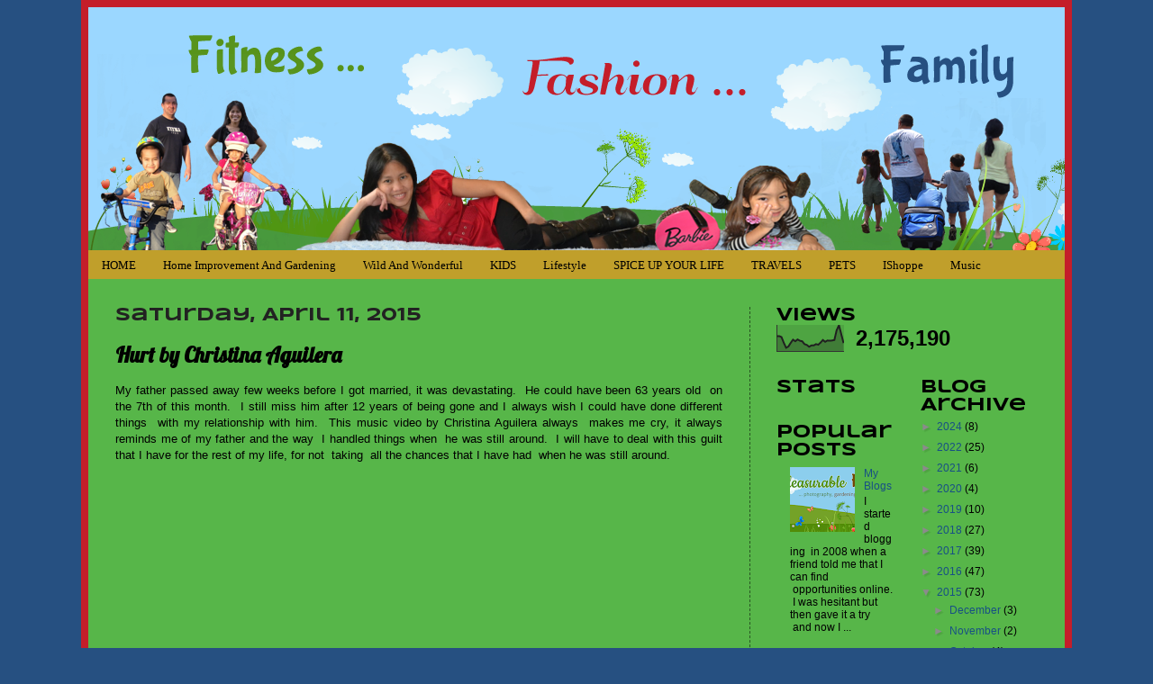

--- FILE ---
content_type: text/html; charset=UTF-8
request_url: https://www.cottrillseyeview.com/2013/05/angies-help.html?showComment=1428688851963
body_size: 27567
content:
<!DOCTYPE html>
<html class='v2' dir='ltr' xmlns='http://www.w3.org/1999/xhtml' xmlns:b='http://www.google.com/2005/gml/b' xmlns:data='http://www.google.com/2005/gml/data' xmlns:expr='http://www.google.com/2005/gml/expr'>
<head>
<link href='https://www.blogger.com/static/v1/widgets/335934321-css_bundle_v2.css' rel='stylesheet' type='text/css'/>
<meta content='5cee1eb6a9c525027b7a305bebf7217e' name='p:domain_verify'/>
<script type='text/javascript'>

  var _gaq = _gaq || [];
  _gaq.push(['_setAccount', 'UA-12775817-7']);
  _gaq.push(['_trackPageview']);

  (function() {
    var ga = document.createElement('script'); ga.type = 'text/javascript'; ga.async = true;
    ga.src = ('https:' == document.location.protocol ? 'https://ssl' : 'http://www') + '.google-analytics.com/ga.js';
    var s = document.getElementsByTagName('script')[0]; s.parentNode.insertBefore(ga, s);
  })();

</script>
<meta content='IE=EmulateIE7' http-equiv='X-UA-Compatible'/>
<meta content='width=1100' name='viewport'/>
<meta content='text/html; charset=UTF-8' http-equiv='Content-Type'/>
<meta content='blogger' name='generator'/>
<link href='https://www.cottrillseyeview.com/favicon.ico' rel='icon' type='image/x-icon'/>
<link href='https://www.cottrillseyeview.com/2013/05/angies-help.html' rel='canonical'/>
<link rel="alternate" type="application/atom+xml" title="Fitness... Fashion... Family - Atom" href="https://www.cottrillseyeview.com/feeds/posts/default" />
<link rel="alternate" type="application/rss+xml" title="Fitness... Fashion... Family - RSS" href="https://www.cottrillseyeview.com/feeds/posts/default?alt=rss" />
<link rel="service.post" type="application/atom+xml" title="Fitness... Fashion... Family - Atom" href="https://www.blogger.com/feeds/6080975898367802955/posts/default" />

<link rel="alternate" type="application/atom+xml" title="Fitness... Fashion... Family - Atom" href="https://www.cottrillseyeview.com/feeds/546482538624969628/comments/default" />
<!--Can't find substitution for tag [blog.ieCssRetrofitLinks]-->
<link href='https://i.ytimg.com/vi/wwCykGDEp7M/hqdefault.jpg' rel='image_src'/>
<meta content='https://www.cottrillseyeview.com/2013/05/angies-help.html' property='og:url'/>
<meta content='Hurt by Christina Aguilera ' property='og:title'/>
<meta content=' My father passed away  few weeks before  I got married, it was  devastating.  He could have been 63 years old  on the 7th of this month.  I...' property='og:description'/>
<meta content='https://lh3.googleusercontent.com/blogger_img_proxy/AEn0k_uX61HebKbH7UnKJoCouzbstGKappdL2VsEOfdZd84OeEBSJBR88ZM9cKTexN7BGhxMQRrfxtbhBss5KBV9PfVHBGx2kfmR_patnc_NY-rNXnXD=w1200-h630-n-k-no-nu' property='og:image'/>
<title>Fitness... Fashion... Family: Hurt by Christina Aguilera </title>
<style type='text/css'>@font-face{font-family:'Allerta';font-style:normal;font-weight:400;font-display:swap;src:url(//fonts.gstatic.com/s/allerta/v19/TwMO-IAHRlkbx940YnYXSCiN9uc.woff2)format('woff2');unicode-range:U+0000-00FF,U+0131,U+0152-0153,U+02BB-02BC,U+02C6,U+02DA,U+02DC,U+0304,U+0308,U+0329,U+2000-206F,U+20AC,U+2122,U+2191,U+2193,U+2212,U+2215,U+FEFF,U+FFFD;}@font-face{font-family:'Lobster';font-style:normal;font-weight:400;font-display:swap;src:url(//fonts.gstatic.com/s/lobster/v32/neILzCirqoswsqX9zo-mM4MwWJXNqA.woff2)format('woff2');unicode-range:U+0460-052F,U+1C80-1C8A,U+20B4,U+2DE0-2DFF,U+A640-A69F,U+FE2E-FE2F;}@font-face{font-family:'Lobster';font-style:normal;font-weight:400;font-display:swap;src:url(//fonts.gstatic.com/s/lobster/v32/neILzCirqoswsqX9zoamM4MwWJXNqA.woff2)format('woff2');unicode-range:U+0301,U+0400-045F,U+0490-0491,U+04B0-04B1,U+2116;}@font-face{font-family:'Lobster';font-style:normal;font-weight:400;font-display:swap;src:url(//fonts.gstatic.com/s/lobster/v32/neILzCirqoswsqX9zo2mM4MwWJXNqA.woff2)format('woff2');unicode-range:U+0102-0103,U+0110-0111,U+0128-0129,U+0168-0169,U+01A0-01A1,U+01AF-01B0,U+0300-0301,U+0303-0304,U+0308-0309,U+0323,U+0329,U+1EA0-1EF9,U+20AB;}@font-face{font-family:'Lobster';font-style:normal;font-weight:400;font-display:swap;src:url(//fonts.gstatic.com/s/lobster/v32/neILzCirqoswsqX9zoymM4MwWJXNqA.woff2)format('woff2');unicode-range:U+0100-02BA,U+02BD-02C5,U+02C7-02CC,U+02CE-02D7,U+02DD-02FF,U+0304,U+0308,U+0329,U+1D00-1DBF,U+1E00-1E9F,U+1EF2-1EFF,U+2020,U+20A0-20AB,U+20AD-20C0,U+2113,U+2C60-2C7F,U+A720-A7FF;}@font-face{font-family:'Lobster';font-style:normal;font-weight:400;font-display:swap;src:url(//fonts.gstatic.com/s/lobster/v32/neILzCirqoswsqX9zoKmM4MwWJU.woff2)format('woff2');unicode-range:U+0000-00FF,U+0131,U+0152-0153,U+02BB-02BC,U+02C6,U+02DA,U+02DC,U+0304,U+0308,U+0329,U+2000-206F,U+20AC,U+2122,U+2191,U+2193,U+2212,U+2215,U+FEFF,U+FFFD;}@font-face{font-family:'Schoolbell';font-style:normal;font-weight:400;font-display:swap;src:url(//fonts.gstatic.com/s/schoolbell/v18/92zQtBZWOrcgoe-fgnJIZxUa60ZpbiU.woff2)format('woff2');unicode-range:U+0000-00FF,U+0131,U+0152-0153,U+02BB-02BC,U+02C6,U+02DA,U+02DC,U+0304,U+0308,U+0329,U+2000-206F,U+20AC,U+2122,U+2191,U+2193,U+2212,U+2215,U+FEFF,U+FFFD;}@font-face{font-family:'Syncopate';font-style:normal;font-weight:700;font-display:swap;src:url(//fonts.gstatic.com/s/syncopate/v24/pe0pMIuPIYBCpEV5eFdKvtKqCv5vWVYgV6l-.woff2)format('woff2');unicode-range:U+0100-02BA,U+02BD-02C5,U+02C7-02CC,U+02CE-02D7,U+02DD-02FF,U+0304,U+0308,U+0329,U+1D00-1DBF,U+1E00-1E9F,U+1EF2-1EFF,U+2020,U+20A0-20AB,U+20AD-20C0,U+2113,U+2C60-2C7F,U+A720-A7FF;}@font-face{font-family:'Syncopate';font-style:normal;font-weight:700;font-display:swap;src:url(//fonts.gstatic.com/s/syncopate/v24/pe0pMIuPIYBCpEV5eFdKvtKqBP5vWVYgVw.woff2)format('woff2');unicode-range:U+0000-00FF,U+0131,U+0152-0153,U+02BB-02BC,U+02C6,U+02DA,U+02DC,U+0304,U+0308,U+0329,U+2000-206F,U+20AC,U+2122,U+2191,U+2193,U+2212,U+2215,U+FEFF,U+FFFD;}</style>
<style id='page-skin-1' type='text/css'><!--
/*
-----------------------------------------------
Blogger Template Style
Name:     Fitnesss, Fashion, Family
Designer: EnAirRaH
URL:      www.thewriterzmind.com
----------------------------------------------- */
/* Variable definitions
====================
<Variable name="keycolor" description="Main Color" type="color" default="#66bbdd"/>
<Group description="Page Text" selector="body">
<Variable name="body.font" description="Font" type="font"
default="normal normal 12px Arial, Tahoma, Helvetica, FreeSans, sans-serif"/>
<Variable name="body.text.color" description="Text Color" type="color" default="#222222"/>
</Group>
<Group description="Backgrounds" selector=".body-fauxcolumns-outer">
<Variable name="body.background.color" description="Outer Background" type="color" default="#66bbdd"/>
<Variable name="content.background.color" description="Main Background" type="color" default="#ffffff"/>
<Variable name="header.background.color" description="Header Background" type="color" default="transparent"/>
</Group>
<Group description="Links" selector=".main-outer">
<Variable name="link.color" description="Link Color" type="color" default="#2288bb"/>
<Variable name="link.visited.color" description="Visited Color" type="color" default="#888888"/>
<Variable name="link.hover.color" description="Hover Color" type="color" default="#33aaff"/>
</Group>
<Group description="Blog Title" selector=".header h1">
<Variable name="header.font" description="Font" type="font"
default="normal normal 60px Arial, Tahoma, Helvetica, FreeSans, sans-serif"/>
<Variable name="header.text.color" description="Title Color" type="color" default="#3399bb" />
</Group>
<Group description="Blog Description" selector=".header .description">
<Variable name="description.text.color" description="Description Color" type="color"
default="#777777" />
</Group>
<Group description="Tabs Text" selector=".tabs-inner .widget li a">
<Variable name="tabs.font" description="Font" type="font"
default="normal normal 14px Arial, Tahoma, Helvetica, FreeSans, sans-serif"/>
<Variable name="tabs.text.color" description="Text Color" type="color" default="#999999"/>
<Variable name="tabs.selected.text.color" description="Selected Color" type="color" default="#000000"/>
</Group>
<Group description="Tabs Background" selector=".tabs-outer .PageList">
<Variable name="tabs.background.color" description="Background Color" type="color" default="#f5f5f5"/>
<Variable name="tabs.selected.background.color" description="Selected Color" type="color" default="#eeeeee"/>
</Group>
<Group description="Post Title" selector="h3.post-title, .comments h4">
<Variable name="post.title.font" description="Font" type="font"
default="normal normal 22px Arial, Tahoma, Helvetica, FreeSans, sans-serif"/>
</Group>
<Group description="Date Header" selector=".date-header">
<Variable name="date.header.color" description="Text Color" type="color"
default="#000000"/>
<Variable name="date.header.background.color" description="Background Color" type="color"
default="transparent"/>
</Group>
<Group description="Post Footer" selector=".post-footer">
<Variable name="post.footer.text.color" description="Text Color" type="color" default="#666666"/>
<Variable name="post.footer.background.color" description="Background Color" type="color"
default="#f9f9f9"/>
<Variable name="post.footer.border.color" description="Shadow Color" type="color" default="#eeeeee"/>
</Group>
<Group description="Gadgets" selector="h2">
<Variable name="widget.title.font" description="Title Font" type="font"
default="normal bold 11px Arial, Tahoma, Helvetica, FreeSans, sans-serif"/>
<Variable name="widget.title.text.color" description="Title Color" type="color" default="#000000"/>
<Variable name="widget.alternate.text.color" description="Alternate Color" type="color" default="#999999"/>
</Group>
<Group description="Images" selector=".main-inner">
<Variable name="image.background.color" description="Background Color" type="color" default="#ffffff"/>
<Variable name="image.border.color" description="Border Color" type="color" default="#eeeeee"/>
<Variable name="image.text.color" description="Caption Text Color" type="color" default="#000000"/>
</Group>
<Group description="Accents" selector=".content-inner">
<Variable name="body.rule.color" description="Separator Line Color" type="color" default="#eeeeee"/>
<Variable name="tabs.border.color" description="Tabs Border Color" type="color" default="#e8e8e8"/>
</Group>
<Variable name="body.background" description="Body Background" type="background"
color="#265081" default="$(color) none repeat scroll top left"/>
<Variable name="body.background.override" description="Body Background Override" type="string" default=""/>
<Variable name="body.background.gradient.cap" description="Body Gradient Cap" type="url"
default="url(http://www.blogblog.com/1kt/simple/gradients_light.png)"/>
<Variable name="body.background.gradient.tile" description="Body Gradient Tile" type="url"
default="url(http://www.blogblog.com/1kt/simple/body_gradient_tile_light.png)"/>
<Variable name="content.background.color.selector" description="Content Background Color Selector" type="string" default=".content-inner"/>
<Variable name="content.padding" description="Content Padding" type="length" default="10px"/>
<Variable name="content.padding.horizontal" description="Content Horizontal Padding" type="length" default="10px"/>
<Variable name="content.shadow.spread" description="Content Shadow Spread" type="length" default="40px"/>
<Variable name="content.shadow.spread.webkit" description="Content Shadow Spread (WebKit)" type="length" default="5px"/>
<Variable name="content.shadow.spread.ie" description="Content Shadow Spread (IE)" type="length" default="10px"/>
<Variable name="main.border.width" description="Main Border Width" type="length" default="0"/>
<Variable name="header.background.gradient" description="Header Gradient" type="url" default="none"/>
<Variable name="header.shadow.offset.left" description="Header Shadow Offset Left" type="length" default="-1px"/>
<Variable name="header.shadow.offset.top" description="Header Shadow Offset Top" type="length" default="-1px"/>
<Variable name="header.shadow.spread" description="Header Shadow Spread" type="length" default="1px"/>
<Variable name="header.padding" description="Header Padding" type="length" default="30px"/>
<Variable name="header.border.size" description="Header Border Size" type="length" default="1px"/>
<Variable name="header.bottom.border.size" description="Header Bottom Border Size" type="length" default="1px"/>
<Variable name="header.border.horizontalsize" description="Header Horizontal Border Size" type="length" default="0"/>
<Variable name="description.text.size" description="Description Text Size" type="string" default="140%"/>
<Variable name="tabs.margin.top" description="Tabs Margin Top" type="length" default="0" />
<Variable name="tabs.margin.side" description="Tabs Side Margin" type="length" default="30px" />
<Variable name="tabs.background.gradient" description="Tabs Background Gradient" type="url"
default="url(http://www.blogblog.com/1kt/simple/gradients_light.png)"/>
<Variable name="tabs.border.width" description="Tabs Border Width" type="length" default="1px"/>
<Variable name="tabs.bevel.border.width" description="Tabs Bevel Border Width" type="length" default="1px"/>
<Variable name="date.header.padding" description="Date Header Padding" type="string" default="inherit"/>
<Variable name="date.header.letterspacing" description="Date Header Letter Spacing" type="string" default="inherit"/>
<Variable name="date.header.margin" description="Date Header Margin" type="string" default="inherit"/>
<Variable name="post.margin.bottom" description="Post Bottom Margin" type="length" default="25px"/>
<Variable name="image.border.small.size" description="Image Border Small Size" type="length" default="2px"/>
<Variable name="image.border.large.size" description="Image Border Large Size" type="length" default="5px"/>
<Variable name="page.width.selector" description="Page Width Selector" type="string" default=".region-inner"/>
<Variable name="page.width" description="Page Width" type="string" default="auto"/>
<Variable name="main.section.margin" description="Main Section Margin" type="length" default="15px"/>
<Variable name="main.padding" description="Main Padding" type="length" default="15px"/>
<Variable name="main.padding.top" description="Main Padding Top" type="length" default="30px"/>
<Variable name="main.padding.bottom" description="Main Padding Bottom" type="length" default="30px"/>
<Variable name="paging.background"
color="#57b649"
description="Background of blog paging area" type="background"
default="transparent none no-repeat scroll top center"/>
<Variable name="footer.bevel" description="Bevel border length of footer" type="length" default="0"/>
<Variable name="startSide" description="Side where text starts in blog language" type="automatic" default="left"/>
<Variable name="endSide" description="Side where text ends in blog language" type="automatic" default="right"/>
*/
/* Content
----------------------------------------------- */
body {
font: normal normal 12px Verdana, Geneva, sans-serif;
color: #000000;
background: #265081 none no-repeat scroll center center;
padding: 0 40px 40px 40px;
}
html body .region-inner {
min-width: 0;
max-width: 100%;
width: auto;
}
a:link {
text-decoration:none;
color: #185085;
}
a:visited {
text-decoration:none;
color: #004071;
}
a:hover {
text-decoration:underline;
color: #990000;
}
.body-fauxcolumn-outer .fauxcolumn-inner {
background: transparent none repeat scroll top left;
_background-image: none;
}
.body-fauxcolumn-outer .cap-top {
position: absolute;
z-index: 1;
height: 400px;
width: 100%;
background: #265081 none no-repeat scroll center center;
}
.body-fauxcolumn-outer .cap-top .cap-left {
width: 100%;
background: transparent none repeat-x scroll top left;
_background-image: none;
}
.content-outer {
padding-top: 0px;
padding-right: 0px;
padding-bottom: 0px;
padding-left: 0px;
line-height:140%;
}
.content-inner {
border: 8px solid #C41E2A;
}
.content-inner {
background-color: #57b649;
padding: 0px;
}
/* Header
----------------------------------------------- */
#LinkList1{
height:300px;
overflow:auto;
}
.header-outer {
background: #DDCFA2 url(https://blogger.googleusercontent.com/img/b/R29vZ2xl/AVvXsEiEFQj3Z5uMlCOqfM217yDNBC2G7ao0iwozIHW2G9aLMW3RxhBCyMxv49HnjP90n9obQde6MMQfbowEDmu9U_Eu3-SfO8x60oM0cpqkY8e-KTKl3oYyJyCp5b471wTZ9s0_vTgve3axN_o/s1600/fitness.png);
margin: 0px 0 0 0px;
width: 1084px;
height: 270px;
}
.Header h1 { display: none }
font: normal normal 60px Schoolbell;
color: #286893;
text-shadow: -1px -1px 1px rgba(0, 0, 0, .2);
}
.Header h1 a {
color: #286893;
}
.Header .description {
font-size: 140%;
color: #5d5d5d;
}
.header-inner .Header .titlewrapper {
padding: 22px 30px;
}
.header-inner .Header .descriptionwrapper {
padding: 0 30px;
}
/* Tabs
----------------------------------------------- */
.tabs-inner .section:first-child {
border-top: 1px solid transparent;
}
.tabs-inner .section:first-child ul {
margin-top: -1px;
border-top: 1px solid transparent;
border-left: 0 solid transparent;
border-right: 0 solid transparent;
}
.tabs-inner .widget ul {
background: #f0f0f0 url(//www.blogblog.com/1kt/simple/gradients_light.png) repeat-x scroll 0 -800px;
_background-image: none;
border-bottom: 1px solid transparent;
margin-top: 0;
margin-left: -30px;
margin-right: -30px;
}
.tabs-inner .widget li a {
display: inline-block;
padding: .6em 1em;
font: normal normal 8px Allerta;
color: #8b8b8b;
border-left: 1px solid #57b649;
border-right: 1px solid transparent;
}
.tabs-inner .widget li:first-child a {
border-left: none;
}
.tabs-inner .widget li.selected a, .tabs-inner .widget li a:hover {
color: #000000;
background-color: #e8e8e8;
text-decoration: none;
}
/* Columns
----------------------------------------------- */
.main-outer {
border-top: 0 solid #e8e8e8;
}
.fauxcolumn-left-outer .fauxcolumn-inner {
border-right: 1px dashed #285522;
}
.fauxcolumn-right-outer .fauxcolumn-inner {
border-left: 1px dashed #285522;
}
/* Headings
----------------------------------------------- */
h2 {
margin: 0 0 1em0;
font: normal bold 20px Syncopate;
color: #000000;
}
/* Widgets
----------------------------------------------- */
.widget .zippy {
color: #8b8b8b;
text-shadow: 2px 2px 1px rgba(0, 0, 0, .1);
}
.widget .popular-posts ul {
list-style: none;
}
/* Posts
----------------------------------------------- */
.date-header span {
background-color: transparent;
color: #222222;
padding: inherit;
letter-spacing: inherit;
margin: inherit;
}
.post {
background: url(https://blogger.googleusercontent.com/img/b/R29vZ2xl/AVvXsEgMG578GpiIxczMqsNJN_ktBhvhMgz__12_A_7jai-b15ADJu8VJZqYcIsuJtInMuAKugrnP0hbct5GYzjABrHCikUUWozajwHxnQcs2DiKDZBqCgo1ZAB1KCtN3qUVcuxWirSS_Dkm4F4/s1600/divider.png);
background-repeat: no-repeat;
background-position: bottom center;
padding-bottom:6.0em;
}
.main-inner {
padding-top: 30px;
padding-bottom: 30px;
}
.main-inner .column-center-inner {
padding: 0 15px;
}
.main-inner .column-center-inner .section {
margin: 0 15px;
}
.post {
margin: 0 0 25px 0;
}
h3.post-title, .comments h4 {
font: normal bold 24px Lobster;
margin: .75em 0 0;
}
.post-body {
font-size: 110%;
line-height: 1.4;
position: relative;
}
.post-body img, .post-body .tr-caption-container, .Profile img, .Image img,
.BlogList .item-thumbnail img {
padding: 2px;
background: #ffffff;
border: 0px solid #e8e8e8;
}
.post-body img, .post-body .tr-caption-container {
padding: 5px;
}
.post-body .tr-caption-container {
color: #222222;
}
.post-body .tr-caption-container img {
padding: 0;
background: transparent;
border: none;
-moz-box-shadow: 0 0 0 rgba(0, 0, 0, .1);
-webkit-box-shadow: 0 0 0 rgba(0, 0, 0, .1);
box-shadow: 0 0 0 rgba(0, 0, 0, .1);
}
.post-header {
margin: 0 0 1.5em;
line-height: 1.6;
font-size: 90%;
}
.post-footer {
margin: 20px -2px 0;
padding: 5px 10px;
color: #3a3a3a;
background-color: #57b649;
border-bottom: 1px solid #57b649;
line-height: 1.6;
font-size: 90%;
}
#comments .comment-author {
padding-top: 1.5em;
border-top: 1px solid #e8e8e8;
background-position: 0 1.5em;
}
#comments .comment-author:first-child {
padding-top: 0;
border-top: none;
}
.avatar-image-container {
margin: .2em 0 0;
}
#comments .avatar-image-container img {
border: 1px solid #e8e8e8;
}
/* Accents
---------------------------------------------- */
.section-columns td.columns-cell {
border-left: 0px solid #e8e8e8;
}
.blog-pager {
background: transparent none no-repeat scroll top center;
}
.blog-pager-older-link, .home-link,
.blog-pager-newer-link {
background-color: #57b649;
padding: 5px;
}
.footer-outer {
border-top: 0 dashed #bbbbbb;
}
/* Mobile
----------------------------------------------- */
body.mobile  {
padding: 0;
}
.mobile .content-inner {
padding: 0;
}
.mobile .content-outer {
-webkit-box-shadow: 0 0 3px rgba(0, 0, 0, .15);
box-shadow: 0 0 3px rgba(0, 0, 0, .15);
padding: 0 40px;
}
body.mobile .AdSense {
margin-left: -40px;
}
.mobile .tabs-inner .widget ul {
margin-left: 0;
margin-right: 0;
}
.mobile .post {
margin: 0;
}
.mobile .main-inner .column-center-inner .section {
margin: 0;
}
.mobile .main-inner {
padding-top: 20px;
padding-bottom: 20px;
}
.mobile .main-inner .column-center-inner {
padding: 0;
}
.mobile .date-header span {
padding: 0.4em 10px;
margin: 0 -10px;
}
.mobile h3.post-title {
margin: 0;
}
.mobile .blog-pager {
background: transparent;
}
.mobile .footer-outer {
border-top: none;
}
.mobile .main-inner, .mobile .footer-inner {
background-color: #57b649;
}
.mobile-link-button {
background-color: #185085;
}
.mobile-link-button a:link, .mobile-link-button a:visited {
color: #57b649;
}
#navbar { display: none; }
#Text1 {margin-bottom:-28px; margin-top:-15px;}
#Image1 {margin-top:-10px; margin-bottom:-20px;}
#Image2 {margin-bottom:-20px;}
#Image3 {margin-bottom:-20px;}
#Image4 {margin-bottom:-20px;}
#Image6 {margin-bottom:-20px;}
#Image7 {margin-bottom:-20px;}
#Image5 {margin-bottom:-20px;}
#Image10 {margin-bottom:-20px;}
#Image9 {margin-bottom:-20px;}
#Image8 {margin-bottom:-20px;}
#HTML14 {margin-top:20px;margin-bottom:0px; margin-left:100px;}
/* ----- NAVBAR MENU ----- */
#NavbarMenu {
height: 32px;
background:url(https://blogger.googleusercontent.com/img/b/R29vZ2xl/AVvXsEixeYGf5FyGbt6oNHJ9Iu3CLytO2NNsHR77UAUfTFp8aPoczx4O8bx5MNDYNxCjGOuY5o9HO7BcSnp385TAXMFDjYN3rRfNIcJIiHs_Jy9TXp6KPww7Bz5otA7iNK4Gof6Oki1g6-7uDVk/s1600/fd.jpg) repeat-x top;
color: #000;
margin: 0px 0 0 0px;
width: 1084px;
padding: 0;
font: bold 11px Verdana,  Arial, Tahoma,;
border-top: 0px solid #d0719e;
border-bottom: 0px solid #FFFFFF;
}
#NavbarMenuleft {
width: 1150px;
float: left;
margin: 0;
padding: 0;
}
#nav {
margin: 0;
padding: 0;
}
#nav ul {
float: left;
list-style: none;
margin: 0;
padding: 0;
}
#nav li {
list-style: none;
margin: 0;
padding: 0;
}
#nav li a, #nav li a:link, #nav li a:visited {
color: #000;
display: block;
text-transform: capitalize;
margin: 0;
padding: 9px 15px 8px;
font: normal 13px Century Gothic, Verdana, Georgia, Times New Roman;
}
#nav li a:hover, #nav li a:active {
color: #000;
margin: 0;
padding: 9px 15px 8px;
text-decoration: none;
}
#nav li li a, #nav li li a:link, #nav li li a:visited {
background: #3D81EE url(https://blogger.googleusercontent.com/img/b/R29vZ2xl/AVvXsEhUoRixyQ6eVtrJQMjir4piaqXtrSGEWpO_p8WC3QCYxpDfViITpNsMGihL7xzjQXj219tmvVjxPlisyZkHmBwB3B3RQ1LYmEKsPBrcJOTEXEXv3qClcdBvRNsC-mrN9LObbUDcDeszyprB/s800/navbar.gif) repeat-x top;
width: 150px;
color: #000;
text-transform: none;
float: none;
margin: 0;
padding: 7px 10px;
border-bottom: 1px solid #d0719e;
border-left: 1px solid #d0719e;
border-right: 1px solid #d0719e;
font: normal 12px Verdana, Georgia, Times New Roman;
}
#nav li li a:hover, #nav li li a:active {
background: #F9B7FF;
color: #000;
padding: 7px 10px;
}
#nav li {
float: left;
padding: 0;
}
#nav li ul {
z-index: 9999;
position: absolute;
left: -999em;
height: auto;
width: 170px;
margin: 0;
padding: 0;
}
#nav li ul a {
width: 140px;
}
#nav li ul ul {
margin: -32px 0 0 171px;
}
#nav li:hover ul ul, #nav li:hover ul ul ul, #nav li.sfhover ul ul, #nav li.sfhover ul ul ul {
left: -999em;
}
#nav li:hover ul, #nav li li:hover ul, #nav li li li:hover ul, #nav li.sfhover ul, #nav li li.sfhover ul, #nav li li li.sfhover ul {
left: auto;
}
#nav li:hover, #nav li.sfhover {
position: static;
}

--></style>
<style id='template-skin-1' type='text/css'><!--
body {
min-width: 1100px;
}
.content-outer, .content-fauxcolumn-outer, .region-inner {
min-width: 1100px;
max-width: 1100px;
_width: 1100px;
}
.main-inner .columns {
padding-left: 0px;
padding-right: 350px;
}
.main-inner .fauxcolumn-center-outer {
left: 0px;
right: 350px;
/* IE6 does not respect left and right together */
_width: expression(this.parentNode.offsetWidth -
parseInt("0px") -
parseInt("350px") + 'px');
}
.main-inner .fauxcolumn-left-outer {
width: 0px;
}
.main-inner .fauxcolumn-right-outer {
width: 350px;
}
.main-inner .column-left-outer {
width: 0px;
right: 100%;
margin-left: -0px;
}
.main-inner .column-right-outer {
width: 350px;
margin-right: -350px;
}
#layout {
min-width: 0;
}
#layout .content-outer {
min-width: 0;
width: 800px;
}
#layout .region-inner {
min-width: 0;
width: auto;
}
--></style>
<link href='https://www.blogger.com/dyn-css/authorization.css?targetBlogID=6080975898367802955&amp;zx=ac34f28b-b81b-45cf-aca1-f36ce709bfc8' media='none' onload='if(media!=&#39;all&#39;)media=&#39;all&#39;' rel='stylesheet'/><noscript><link href='https://www.blogger.com/dyn-css/authorization.css?targetBlogID=6080975898367802955&amp;zx=ac34f28b-b81b-45cf-aca1-f36ce709bfc8' rel='stylesheet'/></noscript>
<meta name='google-adsense-platform-account' content='ca-host-pub-1556223355139109'/>
<meta name='google-adsense-platform-domain' content='blogspot.com'/>

</head>
<link href='http://aux4.iconpedia.net/uploads/914765449357175452.png' rel='shortcut icon'/>
<body class='loading'>
<div class='navbar section' id='navbar'><div class='widget Navbar' data-version='1' id='Navbar1'><script type="text/javascript">
    function setAttributeOnload(object, attribute, val) {
      if(window.addEventListener) {
        window.addEventListener('load',
          function(){ object[attribute] = val; }, false);
      } else {
        window.attachEvent('onload', function(){ object[attribute] = val; });
      }
    }
  </script>
<div id="navbar-iframe-container"></div>
<script type="text/javascript" src="https://apis.google.com/js/platform.js"></script>
<script type="text/javascript">
      gapi.load("gapi.iframes:gapi.iframes.style.bubble", function() {
        if (gapi.iframes && gapi.iframes.getContext) {
          gapi.iframes.getContext().openChild({
              url: 'https://www.blogger.com/navbar/6080975898367802955?po\x3d546482538624969628\x26origin\x3dhttps://www.cottrillseyeview.com',
              where: document.getElementById("navbar-iframe-container"),
              id: "navbar-iframe"
          });
        }
      });
    </script><script type="text/javascript">
(function() {
var script = document.createElement('script');
script.type = 'text/javascript';
script.src = '//pagead2.googlesyndication.com/pagead/js/google_top_exp.js';
var head = document.getElementsByTagName('head')[0];
if (head) {
head.appendChild(script);
}})();
</script>
</div></div>
<div class='body-fauxcolumns'>
<div class='fauxcolumn-outer body-fauxcolumn-outer'>
<div class='cap-top'>
<div class='cap-left'></div>
<div class='cap-right'></div>
</div>
<div class='fauxborder-left'>
<div class='fauxborder-right'></div>
<div class='fauxcolumn-inner'>
</div>
</div>
<div class='cap-bottom'>
<div class='cap-left'></div>
<div class='cap-right'></div>
</div>
</div>
</div>
<div class='content'>
<div class='content-fauxcolumns'>
<div class='fauxcolumn-outer content-fauxcolumn-outer'>
<div class='cap-top'>
<div class='cap-left'></div>
<div class='cap-right'></div>
</div>
<div class='fauxborder-left'>
<div class='fauxborder-right'></div>
<div class='fauxcolumn-inner'>
</div>
</div>
<div class='cap-bottom'>
<div class='cap-left'></div>
<div class='cap-right'></div>
</div>
</div>
</div>
<div class='content-outer'>
<div class='content-cap-top cap-top'>
<div class='cap-left'></div>
<div class='cap-right'></div>
</div>
<div class='fauxborder-left content-fauxborder-left'>
<div class='fauxborder-right content-fauxborder-right'></div>
<div class='content-inner'>
<header>
<div class='header-outer'>
<div class='header-cap-top cap-top'>
<div class='cap-left'></div>
<div class='cap-right'></div>
</div>
<div class='fauxborder-left header-fauxborder-left'>
<div class='fauxborder-right header-fauxborder-right'></div>
<div class='region-inner header-inner'>
<div class='header no-items section' id='header'></div>
</div>
</div>
<div class='header-cap-bottom cap-bottom'>
<div class='cap-left'></div>
<div class='cap-right'></div>
</div>
</div>
</header>
<div id='NavbarMenu'>
<div id='NavbarMenuleft'>
<ul id='nav'>
<li><a href='https://www.cottrillseyeview.com/'>HOME</a></li>
<li><a href='https://www.sailorsmusings.com/'>Home Improvement and Gardening</a></li>
<li><a href='https://www.mycountryroads.com/'>Wild and Wonderful</a></li>
<li><a href='https://www.kids-e-connection.com/'>KIDS</a></li>
<li><a href='https://obstaclesandglory.blogspot.com/'>Lifestyle</a></li>
<li><a href='https://www.spice-up-your-life.net/'>SPICE UP YOUR LIFE</a></li>
<li><a href='https://www.meetourclan.com/'>TRAVELS</a></li>
<li><a href='https://pets-critters-and-more.blogspot.com//'>PETS</a></li>
<li><a href='https://www.theretiredsailor.com/'>iShoppe</a></li>
<li><a href='https://music-and-arts-of-life.blogspot.com/'>Music</a></li>
</ul>
</div>
</div>
<!-- end navbar -->
<div class='tabs-outer'>
<div class='tabs-cap-top cap-top'>
<div class='cap-left'></div>
<div class='cap-right'></div>
</div>
<div class='fauxborder-left tabs-fauxborder-left'>
<div class='fauxborder-right tabs-fauxborder-right'></div>
<div class='region-inner tabs-inner'>
<div class='tabs no-items section' id='crosscol'></div>
<div class='tabs no-items section' id='crosscol-overflow'></div>
</div>
</div>
<div class='tabs-cap-bottom cap-bottom'>
<div class='cap-left'></div>
<div class='cap-right'></div>
</div>
</div>
<div class='main-outer'>
<div class='main-cap-top cap-top'>
<div class='cap-left'></div>
<div class='cap-right'></div>
</div>
<div class='fauxborder-left main-fauxborder-left'>
<div class='fauxborder-right main-fauxborder-right'></div>
<div class='region-inner main-inner'>
<div class='columns fauxcolumns'>
<div class='fauxcolumn-outer fauxcolumn-center-outer'>
<div class='cap-top'>
<div class='cap-left'></div>
<div class='cap-right'></div>
</div>
<div class='fauxborder-left'>
<div class='fauxborder-right'></div>
<div class='fauxcolumn-inner'>
</div>
</div>
<div class='cap-bottom'>
<div class='cap-left'></div>
<div class='cap-right'></div>
</div>
</div>
<div class='fauxcolumn-outer fauxcolumn-left-outer'>
<div class='cap-top'>
<div class='cap-left'></div>
<div class='cap-right'></div>
</div>
<div class='fauxborder-left'>
<div class='fauxborder-right'></div>
<div class='fauxcolumn-inner'>
</div>
</div>
<div class='cap-bottom'>
<div class='cap-left'></div>
<div class='cap-right'></div>
</div>
</div>
<div class='fauxcolumn-outer fauxcolumn-right-outer'>
<div class='cap-top'>
<div class='cap-left'></div>
<div class='cap-right'></div>
</div>
<div class='fauxborder-left'>
<div class='fauxborder-right'></div>
<div class='fauxcolumn-inner'>
</div>
</div>
<div class='cap-bottom'>
<div class='cap-left'></div>
<div class='cap-right'></div>
</div>
</div>
<!-- corrects IE6 width calculation -->
<div class='columns-inner'>
<div class='column-center-outer'>
<div class='column-center-inner'>
<div class='main section' id='main'><div class='widget Blog' data-version='1' id='Blog1'>
<div class='blog-posts hfeed'>

          <div class="date-outer">
        
<h2 class='date-header'><span>Saturday, April 11, 2015</span></h2>

          <div class="date-posts">
        
<div class='post-outer'>
<div class='post hentry' itemscope='itemscope' itemtype='http://schema.org/BlogPosting'>
<a name='546482538624969628'></a>
<h3 class='post-title entry-title' itemprop='name'>
Hurt by Christina Aguilera 
</h3>
<div class='post-header'>
<div class='post-header-line-1'></div>
</div>
<div class='post-body entry-content' id='post-body-546482538624969628' itemprop='articleBody'>
<div style="text-align: justify;">
My father passed away  few weeks before  I got married, it was  devastating. &nbsp;He could have been 63 years old &nbsp;on the 7th of this month. &nbsp;I still miss him after 12 years of being gone and I always wish I could have done different things &nbsp;with my relationship with him. &nbsp;This music video by Christina Aguilera always &nbsp;makes me cry, it always reminds me of my father and the way &nbsp;I handled things when &nbsp;he was still around. &nbsp;I will have to deal with this guilt that I have for the rest of my life, for not &nbsp;taking &nbsp;all the chances that I have had &nbsp;when he was still around. &nbsp;</div>
<div style="text-align: justify;">
<iframe allowfullscreen="" frameborder="0" height="315" src="https://www.youtube.com/embed/wwCykGDEp7M" width="560"></iframe></div>
<div style="text-align: justify;">
If I knew things back then what I know now, I would have done things differently. &nbsp;He was always so proud of me with everything that I did but I always gave him a hard time for his drinking problem. &nbsp;I was always bitter towards him for not doing his best. &nbsp;When he suddenly passed I realized &nbsp;that &nbsp;everything he did, he did it for us, to the best of his ability. &nbsp; I wish I could turn back time but couldn't. &nbsp;I am saying this because I want other people to learn from &nbsp;my experience. &nbsp;It is very important to let your parents know that you appreciated them, while you still have time. &nbsp;</div>
<div style="text-align: justify;">
<div class="separator" style="clear: both; text-align: center;">
<a href="https://blogger.googleusercontent.com/img/b/R29vZ2xl/AVvXsEidmZx5Jq8bmcNJhITnbDU41BXSjzKbi8NE54Pv89X3_5lW2GwSgm5tPsxVRfHTGprUPuuFOi4zf4a4SHW9sFdT8vycoECj8VuWt9uVLY_DOTF5akfZzMzk64tCDiBo8bxhUwypTn9DVtaI/s1600/DSC_0109.JPG" imageanchor="1" style="margin-left: 1em; margin-right: 1em;"><img border="0" height="640" src="https://blogger.googleusercontent.com/img/b/R29vZ2xl/AVvXsEidmZx5Jq8bmcNJhITnbDU41BXSjzKbi8NE54Pv89X3_5lW2GwSgm5tPsxVRfHTGprUPuuFOi4zf4a4SHW9sFdT8vycoECj8VuWt9uVLY_DOTF5akfZzMzk64tCDiBo8bxhUwypTn9DVtaI/s1600/DSC_0109.JPG" width="426" /></a></div>
</div>
<div style="text-align: justify;">
If your parents are still around, make time for them, reach out and &nbsp;tell them how much you care for them. &nbsp;I never got to do that for my &nbsp;father. &nbsp;I am so fortunate however that &nbsp;God gave me another chance to &nbsp;somehow do things for my father-in-law when I came here, the things that I failed to do with my own father. &nbsp;I feel like, it is my second chance to correct the mistake I have made and I am so happy I get to &nbsp;do &nbsp;that with my husband's father now that he needs &nbsp;it. <br />
<div class="separator" style="clear: both; text-align: center;">
<a href="https://blogger.googleusercontent.com/img/b/R29vZ2xl/AVvXsEh8l75AGJ4JmcHK7XjEo_DGGcKk7YvyXO6iRK-7BCEUV83x_EakEOZsfgHyB74fVeViqvXyICyA5rkyI-YJsz7HwQYOeWnCuNkHSiRJgTvCdm5l3V2Mt-jDfxhiHqEp7e5HpmXiXsI3naIv/s1600/DSC_0110.JPG" imageanchor="1" style="margin-left: 1em; margin-right: 1em;"><img border="0" height="426" src="https://blogger.googleusercontent.com/img/b/R29vZ2xl/AVvXsEh8l75AGJ4JmcHK7XjEo_DGGcKk7YvyXO6iRK-7BCEUV83x_EakEOZsfgHyB74fVeViqvXyICyA5rkyI-YJsz7HwQYOeWnCuNkHSiRJgTvCdm5l3V2Mt-jDfxhiHqEp7e5HpmXiXsI3naIv/s1600/DSC_0110.JPG" width="640" /></a></div>
<div class="separator" style="clear: both; text-align: center;">
<a href="https://blogger.googleusercontent.com/img/b/R29vZ2xl/AVvXsEhLAA02JUCuUqHmFaZyh9Bk6XIuTV87ewrhjjJ3e9FbmHzEgL2zVUpGIM8Oa_BTUUmzpruyd4IxAcofk0KeV2xwNG7oR7usb_mRF01N7tInc3sBmY-NT9r7LZ-PjAOaG05upUSNjv11SqIM/s1600/DSC_0055.JPG" imageanchor="1" style="margin-left: 1em; margin-right: 1em;"><img border="0" height="426" src="https://blogger.googleusercontent.com/img/b/R29vZ2xl/AVvXsEhLAA02JUCuUqHmFaZyh9Bk6XIuTV87ewrhjjJ3e9FbmHzEgL2zVUpGIM8Oa_BTUUmzpruyd4IxAcofk0KeV2xwNG7oR7usb_mRF01N7tInc3sBmY-NT9r7LZ-PjAOaG05upUSNjv11SqIM/s1600/DSC_0055.JPG" width="640" /></a></div>
We were visiting the other day and I noticed that his &nbsp;toe nails were so long &nbsp;already. &nbsp;I offered to cut and he said no because he &nbsp;is the type of person who won't &nbsp;ask favors from other people but I insisted of doing it. &nbsp;I am glad he agreed &nbsp;eventually because he can't see anymore. &nbsp;He is almost 93 years old and he lives alone at his house. &nbsp;We make sure to visit him every chance we &nbsp;have because I know that &nbsp; he won't be around for &nbsp;long. &nbsp;I always &nbsp;remind my kids how important it is to spend time with their Pap while he is still around. &nbsp;He might not recognize us &nbsp;most of the times because of dementia but at least we still get to see him and talk to him. &nbsp;</div>
<div style='clear: both;'></div>
</div>
<div class='post-footer'>
<div class='post-footer-line post-footer-line-1'><span class='post-author vcard'>
Posted by
<span class='fn'>
<a href='https://www.blogger.com/profile/05001712096042262296' itemprop='author' rel='author' title='author profile'>
Chubskulit Rose
</a>
</span>
</span>
<span class='post-timestamp'>
at
<a class='timestamp-link' href='https://www.cottrillseyeview.com/2013/05/angies-help.html' itemprop='url' rel='bookmark' title='permanent link'><abbr class='published' itemprop='datePublished' title='2015-04-11T04:17:00-07:00'>4:17&#8239;AM</abbr></a>
</span>
<span class='post-comment-link'>
</span>
<span class='post-icons'>
<span class='item-action'>
<a href='https://www.blogger.com/email-post/6080975898367802955/546482538624969628' title='Email Post'>
<img alt="" class="icon-action" height="13" src="//img1.blogblog.com/img/icon18_email.gif" width="18">
</a>
</span>
<span class='item-control blog-admin pid-683732473'>
<a href='https://www.blogger.com/post-edit.g?blogID=6080975898367802955&postID=546482538624969628&from=pencil' title='Edit Post'>
<img alt='' class='icon-action' height='18' src='https://resources.blogblog.com/img/icon18_edit_allbkg.gif' width='18'/>
</a>
</span>
</span>
<div class='post-share-buttons goog-inline-block'>
<a class='goog-inline-block share-button sb-email' href='https://www.blogger.com/share-post.g?blogID=6080975898367802955&postID=546482538624969628&target=email' target='_blank' title='Email This'><span class='share-button-link-text'>Email This</span></a><a class='goog-inline-block share-button sb-blog' href='https://www.blogger.com/share-post.g?blogID=6080975898367802955&postID=546482538624969628&target=blog' onclick='window.open(this.href, "_blank", "height=270,width=475"); return false;' target='_blank' title='BlogThis!'><span class='share-button-link-text'>BlogThis!</span></a><a class='goog-inline-block share-button sb-twitter' href='https://www.blogger.com/share-post.g?blogID=6080975898367802955&postID=546482538624969628&target=twitter' target='_blank' title='Share to X'><span class='share-button-link-text'>Share to X</span></a><a class='goog-inline-block share-button sb-facebook' href='https://www.blogger.com/share-post.g?blogID=6080975898367802955&postID=546482538624969628&target=facebook' onclick='window.open(this.href, "_blank", "height=430,width=640"); return false;' target='_blank' title='Share to Facebook'><span class='share-button-link-text'>Share to Facebook</span></a><a class='goog-inline-block share-button sb-pinterest' href='https://www.blogger.com/share-post.g?blogID=6080975898367802955&postID=546482538624969628&target=pinterest' target='_blank' title='Share to Pinterest'><span class='share-button-link-text'>Share to Pinterest</span></a>
</div>
<span class='post-backlinks post-comment-link'>
</span>
</div>
<div class='post-footer-line post-footer-line-2'><span class='post-labels'>
Labels:
<a href='https://www.cottrillseyeview.com/search/label/family' rel='tag'>family</a>
</span>
</div>
<div class='post-footer-line post-footer-line-3'><span class='reaction-buttons'>
</span>
<span class='post-location'>
</span>
</div>
</div>
</div>
<div class='comments' id='comments'>
<a name='comments'></a>
<h4>26 comments:</h4>
<div class='comments-content'>
<script async='async' src='' type='text/javascript'></script>
<script type='text/javascript'>
    (function() {
      var items = null;
      var msgs = null;
      var config = {};

// <![CDATA[
      var cursor = null;
      if (items && items.length > 0) {
        cursor = parseInt(items[items.length - 1].timestamp) + 1;
      }

      var bodyFromEntry = function(entry) {
        var text = (entry &&
                    ((entry.content && entry.content.$t) ||
                     (entry.summary && entry.summary.$t))) ||
            '';
        if (entry && entry.gd$extendedProperty) {
          for (var k in entry.gd$extendedProperty) {
            if (entry.gd$extendedProperty[k].name == 'blogger.contentRemoved') {
              return '<span class="deleted-comment">' + text + '</span>';
            }
          }
        }
        return text;
      }

      var parse = function(data) {
        cursor = null;
        var comments = [];
        if (data && data.feed && data.feed.entry) {
          for (var i = 0, entry; entry = data.feed.entry[i]; i++) {
            var comment = {};
            // comment ID, parsed out of the original id format
            var id = /blog-(\d+).post-(\d+)/.exec(entry.id.$t);
            comment.id = id ? id[2] : null;
            comment.body = bodyFromEntry(entry);
            comment.timestamp = Date.parse(entry.published.$t) + '';
            if (entry.author && entry.author.constructor === Array) {
              var auth = entry.author[0];
              if (auth) {
                comment.author = {
                  name: (auth.name ? auth.name.$t : undefined),
                  profileUrl: (auth.uri ? auth.uri.$t : undefined),
                  avatarUrl: (auth.gd$image ? auth.gd$image.src : undefined)
                };
              }
            }
            if (entry.link) {
              if (entry.link[2]) {
                comment.link = comment.permalink = entry.link[2].href;
              }
              if (entry.link[3]) {
                var pid = /.*comments\/default\/(\d+)\?.*/.exec(entry.link[3].href);
                if (pid && pid[1]) {
                  comment.parentId = pid[1];
                }
              }
            }
            comment.deleteclass = 'item-control blog-admin';
            if (entry.gd$extendedProperty) {
              for (var k in entry.gd$extendedProperty) {
                if (entry.gd$extendedProperty[k].name == 'blogger.itemClass') {
                  comment.deleteclass += ' ' + entry.gd$extendedProperty[k].value;
                } else if (entry.gd$extendedProperty[k].name == 'blogger.displayTime') {
                  comment.displayTime = entry.gd$extendedProperty[k].value;
                }
              }
            }
            comments.push(comment);
          }
        }
        return comments;
      };

      var paginator = function(callback) {
        if (hasMore()) {
          var url = config.feed + '?alt=json&v=2&orderby=published&reverse=false&max-results=50';
          if (cursor) {
            url += '&published-min=' + new Date(cursor).toISOString();
          }
          window.bloggercomments = function(data) {
            var parsed = parse(data);
            cursor = parsed.length < 50 ? null
                : parseInt(parsed[parsed.length - 1].timestamp) + 1
            callback(parsed);
            window.bloggercomments = null;
          }
          url += '&callback=bloggercomments';
          var script = document.createElement('script');
          script.type = 'text/javascript';
          script.src = url;
          document.getElementsByTagName('head')[0].appendChild(script);
        }
      };
      var hasMore = function() {
        return !!cursor;
      };
      var getMeta = function(key, comment) {
        if ('iswriter' == key) {
          var matches = !!comment.author
              && comment.author.name == config.authorName
              && comment.author.profileUrl == config.authorUrl;
          return matches ? 'true' : '';
        } else if ('deletelink' == key) {
          return config.baseUri + '/comment/delete/'
               + config.blogId + '/' + comment.id;
        } else if ('deleteclass' == key) {
          return comment.deleteclass;
        }
        return '';
      };

      var replybox = null;
      var replyUrlParts = null;
      var replyParent = undefined;

      var onReply = function(commentId, domId) {
        if (replybox == null) {
          // lazily cache replybox, and adjust to suit this style:
          replybox = document.getElementById('comment-editor');
          if (replybox != null) {
            replybox.height = '250px';
            replybox.style.display = 'block';
            replyUrlParts = replybox.src.split('#');
          }
        }
        if (replybox && (commentId !== replyParent)) {
          replybox.src = '';
          document.getElementById(domId).insertBefore(replybox, null);
          replybox.src = replyUrlParts[0]
              + (commentId ? '&parentID=' + commentId : '')
              + '#' + replyUrlParts[1];
          replyParent = commentId;
        }
      };

      var hash = (window.location.hash || '#').substring(1);
      var startThread, targetComment;
      if (/^comment-form_/.test(hash)) {
        startThread = hash.substring('comment-form_'.length);
      } else if (/^c[0-9]+$/.test(hash)) {
        targetComment = hash.substring(1);
      }

      // Configure commenting API:
      var configJso = {
        'maxDepth': config.maxThreadDepth
      };
      var provider = {
        'id': config.postId,
        'data': items,
        'loadNext': paginator,
        'hasMore': hasMore,
        'getMeta': getMeta,
        'onReply': onReply,
        'rendered': true,
        'initComment': targetComment,
        'initReplyThread': startThread,
        'config': configJso,
        'messages': msgs
      };

      var render = function() {
        if (window.goog && window.goog.comments) {
          var holder = document.getElementById('comment-holder');
          window.goog.comments.render(holder, provider);
        }
      };

      // render now, or queue to render when library loads:
      if (window.goog && window.goog.comments) {
        render();
      } else {
        window.goog = window.goog || {};
        window.goog.comments = window.goog.comments || {};
        window.goog.comments.loadQueue = window.goog.comments.loadQueue || [];
        window.goog.comments.loadQueue.push(render);
      }
    })();
// ]]>
  </script>
<div id='comment-holder'>
<div class="comment-thread toplevel-thread"><ol id="top-ra"><li class="comment" id="c8881237237785851935"><div class="avatar-image-container"><img src="//www.blogger.com/img/blogger_logo_round_35.png" alt=""/></div><div class="comment-block"><div class="comment-header"><cite class="user"><a href="https://www.blogger.com/profile/04336689382200054448" rel="nofollow">Masshole Mommy</a></cite><span class="icon user "></span><span class="datetime secondary-text"><a rel="nofollow" href="https://www.cottrillseyeview.com/2013/05/angies-help.html?showComment=1428688851963#c8881237237785851935">April 10, 2015 at 11:00&#8239;AM</a></span></div><p class="comment-content">I am so sorry for your loss.  This is a great reminder to appreciate our parents and tell them how much we love them while we still have them.</p><span class="comment-actions secondary-text"><a class="comment-reply" target="_self" data-comment-id="8881237237785851935">Reply</a><span class="item-control blog-admin blog-admin pid-1044910202"><a target="_self" href="https://www.blogger.com/comment/delete/6080975898367802955/8881237237785851935">Delete</a></span></span></div><div class="comment-replies"><div id="c8881237237785851935-rt" class="comment-thread inline-thread hidden"><span class="thread-toggle thread-expanded"><span class="thread-arrow"></span><span class="thread-count"><a target="_self">Replies</a></span></span><ol id="c8881237237785851935-ra" class="thread-chrome thread-expanded"><div></div><div id="c8881237237785851935-continue" class="continue"><a class="comment-reply" target="_self" data-comment-id="8881237237785851935">Reply</a></div></ol></div></div><div class="comment-replybox-single" id="c8881237237785851935-ce"></div></li><li class="comment" id="c7269443251508142559"><div class="avatar-image-container"><img src="//blogger.googleusercontent.com/img/b/R29vZ2xl/AVvXsEjphWCJ8LG-uZ_LbknvbDGECzZr3DoD5o5eE5TgnDKvN3N_eaGYhYgnu6j6qlN1mjZBZekpXjqa4n6VUaJAgeSF_AzGWIeAgvHPwAJ7Z296e22wzkPZ1IXZqYFd9cZXOg/s45-c/003+%282%29.JPG" alt=""/></div><div class="comment-block"><div class="comment-header"><cite class="user"><a href="https://www.blogger.com/profile/12851191468716916221" rel="nofollow">Eat To Live</a></cite><span class="icon user "></span><span class="datetime secondary-text"><a rel="nofollow" href="https://www.cottrillseyeview.com/2013/05/angies-help.html?showComment=1428689030109#c7269443251508142559">April 10, 2015 at 11:03&#8239;AM</a></span></div><p class="comment-content">It is very hard to deal with parents that have a drinking problem.  I wish you would have had more time with your Dad, but since you didn&#39;t.  You need to forgive yourself.  Your Dad chose the life he lived.<br><br></p><span class="comment-actions secondary-text"><a class="comment-reply" target="_self" data-comment-id="7269443251508142559">Reply</a><span class="item-control blog-admin blog-admin pid-1802261459"><a target="_self" href="https://www.blogger.com/comment/delete/6080975898367802955/7269443251508142559">Delete</a></span></span></div><div class="comment-replies"><div id="c7269443251508142559-rt" class="comment-thread inline-thread hidden"><span class="thread-toggle thread-expanded"><span class="thread-arrow"></span><span class="thread-count"><a target="_self">Replies</a></span></span><ol id="c7269443251508142559-ra" class="thread-chrome thread-expanded"><div></div><div id="c7269443251508142559-continue" class="continue"><a class="comment-reply" target="_self" data-comment-id="7269443251508142559">Reply</a></div></ol></div></div><div class="comment-replybox-single" id="c7269443251508142559-ce"></div></li><li class="comment" id="c2675685953551261634"><div class="avatar-image-container"><img src="//4.bp.blogspot.com/-SSADFM2gghI/Zd3T5XOf31I/AAAAAAABEQ0/Y3viNlf9AIMzL7PCm1s69SjtA7e1aOFzACK4BGAYYCw/s35/2002%252BNYC.jpg" alt=""/></div><div class="comment-block"><div class="comment-header"><cite class="user"><a href="https://www.blogger.com/profile/07640367299991736503" rel="nofollow">MikiHope</a></cite><span class="icon user "></span><span class="datetime secondary-text"><a rel="nofollow" href="https://www.cottrillseyeview.com/2013/05/angies-help.html?showComment=1428698395527#c2675685953551261634">April 10, 2015 at 1:39&#8239;PM</a></span></div><p class="comment-content">My Dad died 13 days before my 16th birthday--I still miss him terribly and always will. My Mom is still around and I see her all the time--take her shopping etc. She will be 93 in November and also lives alone in her own apartment.</p><span class="comment-actions secondary-text"><a class="comment-reply" target="_self" data-comment-id="2675685953551261634">Reply</a><span class="item-control blog-admin blog-admin pid-509902768"><a target="_self" href="https://www.blogger.com/comment/delete/6080975898367802955/2675685953551261634">Delete</a></span></span></div><div class="comment-replies"><div id="c2675685953551261634-rt" class="comment-thread inline-thread hidden"><span class="thread-toggle thread-expanded"><span class="thread-arrow"></span><span class="thread-count"><a target="_self">Replies</a></span></span><ol id="c2675685953551261634-ra" class="thread-chrome thread-expanded"><div></div><div id="c2675685953551261634-continue" class="continue"><a class="comment-reply" target="_self" data-comment-id="2675685953551261634">Reply</a></div></ol></div></div><div class="comment-replybox-single" id="c2675685953551261634-ce"></div></li><li class="comment" id="c3986232190167739130"><div class="avatar-image-container"><img src="//www.blogger.com/img/blogger_logo_round_35.png" alt=""/></div><div class="comment-block"><div class="comment-header"><cite class="user"><a href="https://www.blogger.com/profile/04694980984487957865" rel="nofollow">Unknown</a></cite><span class="icon user "></span><span class="datetime secondary-text"><a rel="nofollow" href="https://www.cottrillseyeview.com/2013/05/angies-help.html?showComment=1428703887629#c3986232190167739130">April 10, 2015 at 3:11&#8239;PM</a></span></div><p class="comment-content">I totally agree with you!! My family is very close! My parents watch my kids twice a week and enjoys spending time with them! We live 20 minutes apart and I know they are always there for me and I&#39;m always there for you! Family is VERY important!</p><span class="comment-actions secondary-text"><a class="comment-reply" target="_self" data-comment-id="3986232190167739130">Reply</a><span class="item-control blog-admin blog-admin pid-432778296"><a target="_self" href="https://www.blogger.com/comment/delete/6080975898367802955/3986232190167739130">Delete</a></span></span></div><div class="comment-replies"><div id="c3986232190167739130-rt" class="comment-thread inline-thread hidden"><span class="thread-toggle thread-expanded"><span class="thread-arrow"></span><span class="thread-count"><a target="_self">Replies</a></span></span><ol id="c3986232190167739130-ra" class="thread-chrome thread-expanded"><div></div><div id="c3986232190167739130-continue" class="continue"><a class="comment-reply" target="_self" data-comment-id="3986232190167739130">Reply</a></div></ol></div></div><div class="comment-replybox-single" id="c3986232190167739130-ce"></div></li><li class="comment" id="c8771411340226629678"><div class="avatar-image-container"><img src="//blogger.googleusercontent.com/img/b/R29vZ2xl/AVvXsEjymlK9bQ7ZcRnISj2JUvqQZU_1jY0spxR3WHvwX-wv1Au0xpD5XOHzPIXhMarXxHLJpto5d1yX7VRa7YI2K_nG68V6lYKYF7yFAD6KHPz6bnKOydMeOcJDNCoCmcCTBOg/s45-c/Neen.jpg" alt=""/></div><div class="comment-block"><div class="comment-header"><cite class="user"><a href="https://www.blogger.com/profile/03427805721872592826" rel="nofollow">Nina Say</a></cite><span class="icon user "></span><span class="datetime secondary-text"><a rel="nofollow" href="https://www.cottrillseyeview.com/2013/05/angies-help.html?showComment=1428710692087#c8771411340226629678">April 10, 2015 at 5:04&#8239;PM</a></span></div><p class="comment-content">This song has made me cry over and over again more times than I can count. It is so beautiful yet heartbreaking at the same time. </p><span class="comment-actions secondary-text"><a class="comment-reply" target="_self" data-comment-id="8771411340226629678">Reply</a><span class="item-control blog-admin blog-admin pid-1561651561"><a target="_self" href="https://www.blogger.com/comment/delete/6080975898367802955/8771411340226629678">Delete</a></span></span></div><div class="comment-replies"><div id="c8771411340226629678-rt" class="comment-thread inline-thread hidden"><span class="thread-toggle thread-expanded"><span class="thread-arrow"></span><span class="thread-count"><a target="_self">Replies</a></span></span><ol id="c8771411340226629678-ra" class="thread-chrome thread-expanded"><div></div><div id="c8771411340226629678-continue" class="continue"><a class="comment-reply" target="_self" data-comment-id="8771411340226629678">Reply</a></div></ol></div></div><div class="comment-replybox-single" id="c8771411340226629678-ce"></div></li><li class="comment" id="c2423118825397542364"><div class="avatar-image-container"><img src="//www.blogger.com/img/blogger_logo_round_35.png" alt=""/></div><div class="comment-block"><div class="comment-header"><cite class="user"><a href="https://www.blogger.com/profile/04811991255707253536" rel="nofollow">Bonnie G</a></cite><span class="icon user "></span><span class="datetime secondary-text"><a rel="nofollow" href="https://www.cottrillseyeview.com/2013/05/angies-help.html?showComment=1428716526942#c2423118825397542364">April 10, 2015 at 6:42&#8239;PM</a></span></div><p class="comment-content">I&#39;m so sorry to hear that your father passed away before your wedding. I have been realizing lately that life is too short and I try to make it a point to keep contact with family. </p><span class="comment-actions secondary-text"><a class="comment-reply" target="_self" data-comment-id="2423118825397542364">Reply</a><span class="item-control blog-admin blog-admin pid-817076310"><a target="_self" href="https://www.blogger.com/comment/delete/6080975898367802955/2423118825397542364">Delete</a></span></span></div><div class="comment-replies"><div id="c2423118825397542364-rt" class="comment-thread inline-thread hidden"><span class="thread-toggle thread-expanded"><span class="thread-arrow"></span><span class="thread-count"><a target="_self">Replies</a></span></span><ol id="c2423118825397542364-ra" class="thread-chrome thread-expanded"><div></div><div id="c2423118825397542364-continue" class="continue"><a class="comment-reply" target="_self" data-comment-id="2423118825397542364">Reply</a></div></ol></div></div><div class="comment-replybox-single" id="c2423118825397542364-ce"></div></li><li class="comment" id="c7331330727870217295"><div class="avatar-image-container"><img src="//1.bp.blogspot.com/-d_nfbHrvD5U/T9qnGan78TI/AAAAAAAAWAQ/hzVxz3ojR94/s35/me%25252Bnew%25252Bphoto%25252B3%25252B2012.jpg" alt=""/></div><div class="comment-block"><div class="comment-header"><cite class="user"><a href="https://www.blogger.com/profile/05588609667447391295" rel="nofollow">Autumn Blues Reviews</a></cite><span class="icon user "></span><span class="datetime secondary-text"><a rel="nofollow" href="https://www.cottrillseyeview.com/2013/05/angies-help.html?showComment=1428716775960#c7331330727870217295">April 10, 2015 at 6:46&#8239;PM</a></span></div><p class="comment-content">Both of my hubby&#39;s parents are departed.  My father is also.  I know he wishes he had spent more time with his parents when they were around.</p><span class="comment-actions secondary-text"><a class="comment-reply" target="_self" data-comment-id="7331330727870217295">Reply</a><span class="item-control blog-admin blog-admin pid-904399413"><a target="_self" href="https://www.blogger.com/comment/delete/6080975898367802955/7331330727870217295">Delete</a></span></span></div><div class="comment-replies"><div id="c7331330727870217295-rt" class="comment-thread inline-thread hidden"><span class="thread-toggle thread-expanded"><span class="thread-arrow"></span><span class="thread-count"><a target="_self">Replies</a></span></span><ol id="c7331330727870217295-ra" class="thread-chrome thread-expanded"><div></div><div id="c7331330727870217295-continue" class="continue"><a class="comment-reply" target="_self" data-comment-id="7331330727870217295">Reply</a></div></ol></div></div><div class="comment-replybox-single" id="c7331330727870217295-ce"></div></li><li class="comment" id="c8743705290228866343"><div class="avatar-image-container"><img src="//www.blogger.com/img/blogger_logo_round_35.png" alt=""/></div><div class="comment-block"><div class="comment-header"><cite class="user"><a href="https://www.blogger.com/profile/05982176886070833483" rel="nofollow">ricci</a></cite><span class="icon user "></span><span class="datetime secondary-text"><a rel="nofollow" href="https://www.cottrillseyeview.com/2013/05/angies-help.html?showComment=1428719992986#c8743705290228866343">April 10, 2015 at 7:39&#8239;PM</a></span></div><p class="comment-content">I&#39;m so sorry for your loss. Remember the good times. </p><span class="comment-actions secondary-text"><a class="comment-reply" target="_self" data-comment-id="8743705290228866343">Reply</a><span class="item-control blog-admin blog-admin pid-1271168501"><a target="_self" href="https://www.blogger.com/comment/delete/6080975898367802955/8743705290228866343">Delete</a></span></span></div><div class="comment-replies"><div id="c8743705290228866343-rt" class="comment-thread inline-thread hidden"><span class="thread-toggle thread-expanded"><span class="thread-arrow"></span><span class="thread-count"><a target="_self">Replies</a></span></span><ol id="c8743705290228866343-ra" class="thread-chrome thread-expanded"><div></div><div id="c8743705290228866343-continue" class="continue"><a class="comment-reply" target="_self" data-comment-id="8743705290228866343">Reply</a></div></ol></div></div><div class="comment-replybox-single" id="c8743705290228866343-ce"></div></li><li class="comment" id="c7592453186364477228"><div class="avatar-image-container"><img src="//1.bp.blogspot.com/-CZr5PbsgugA/ZaMoj4fYRTI/AAAAAAAAndE/fsqbsnbgntMyJyBLoj5wvHuUL35MzeHjQCK4BGAYYCw/s35/CMC%252520Bookkeeping%252520%25282%2529.png" alt=""/></div><div class="comment-block"><div class="comment-header"><cite class="user"><a href="https://www.blogger.com/profile/03257312250523833312" rel="nofollow">C.Mahan</a></cite><span class="icon user "></span><span class="datetime secondary-text"><a rel="nofollow" href="https://www.cottrillseyeview.com/2013/05/angies-help.html?showComment=1428760362498#c7592453186364477228">April 11, 2015 at 6:52&#8239;AM</a></span></div><p class="comment-content">My husbands father, step mom, and mom are still going strong. They live 5 mins from us. My mother is going to be 60 in May and you wouldn&#39;t ever know that by looking at her. She lives about 15min away. My father died last year and I still haven&#39;t come to terms with it due to our long and bad history. I wish I would not have let him go without making my peace and saying goodbye. But, it was hard to get over what he did to me. You post was really touching.</p><span class="comment-actions secondary-text"><a class="comment-reply" target="_self" data-comment-id="7592453186364477228">Reply</a><span class="item-control blog-admin blog-admin pid-906294214"><a target="_self" href="https://www.blogger.com/comment/delete/6080975898367802955/7592453186364477228">Delete</a></span></span></div><div class="comment-replies"><div id="c7592453186364477228-rt" class="comment-thread inline-thread hidden"><span class="thread-toggle thread-expanded"><span class="thread-arrow"></span><span class="thread-count"><a target="_self">Replies</a></span></span><ol id="c7592453186364477228-ra" class="thread-chrome thread-expanded"><div></div><div id="c7592453186364477228-continue" class="continue"><a class="comment-reply" target="_self" data-comment-id="7592453186364477228">Reply</a></div></ol></div></div><div class="comment-replybox-single" id="c7592453186364477228-ce"></div></li><li class="comment" id="c1378515494533156381"><div class="avatar-image-container"><img src="//blogger.googleusercontent.com/img/b/R29vZ2xl/AVvXsEgZExsVfwk_PoNoGoamNxWGx5EV8Du_leB52XAa19MQHo9AIVs-ej8SFUwtgknjk0Oc0ozsGDFEc3vMSW5XES66eraDTpXVWzjY7CrFDF7x56eKDHhMZEo6ne_kApFbjPE/s45-c/mamabio.jpg" alt=""/></div><div class="comment-block"><div class="comment-header"><cite class="user"><a href="https://www.blogger.com/profile/03847755924509315209" rel="nofollow">Jeanine</a></cite><span class="icon user "></span><span class="datetime secondary-text"><a rel="nofollow" href="https://www.cottrillseyeview.com/2013/05/angies-help.html?showComment=1428762829929#c1378515494533156381">April 11, 2015 at 7:33&#8239;AM</a></span></div><p class="comment-content">I&#39;m so sorry for your loss.. My mom passed when I was 16. Something isn&#39;t quite ever right or the same after. This song is a very emotional one! </p><span class="comment-actions secondary-text"><a class="comment-reply" target="_self" data-comment-id="1378515494533156381">Reply</a><span class="item-control blog-admin blog-admin pid-2103549342"><a target="_self" href="https://www.blogger.com/comment/delete/6080975898367802955/1378515494533156381">Delete</a></span></span></div><div class="comment-replies"><div id="c1378515494533156381-rt" class="comment-thread inline-thread hidden"><span class="thread-toggle thread-expanded"><span class="thread-arrow"></span><span class="thread-count"><a target="_self">Replies</a></span></span><ol id="c1378515494533156381-ra" class="thread-chrome thread-expanded"><div></div><div id="c1378515494533156381-continue" class="continue"><a class="comment-reply" target="_self" data-comment-id="1378515494533156381">Reply</a></div></ol></div></div><div class="comment-replybox-single" id="c1378515494533156381-ce"></div></li><li class="comment" id="c2598168264560844069"><div class="avatar-image-container"><img src="//www.blogger.com/img/blogger_logo_round_35.png" alt=""/></div><div class="comment-block"><div class="comment-header"><cite class="user"><a href="https://www.blogger.com/profile/11720380577071056299" rel="nofollow">Unknown</a></cite><span class="icon user "></span><span class="datetime secondary-text"><a rel="nofollow" href="https://www.cottrillseyeview.com/2013/05/angies-help.html?showComment=1428771326589#c2598168264560844069">April 11, 2015 at 9:55&#8239;AM</a></span></div><p class="comment-content">Awh :&#39;( <br>It&#39;s very true- you never know how long you have with someone that you love. My friend just lost her son, who was only 13 months old and born with Trisomy 13. We can&#39;t predict what life&#39;s going to throw our way, we can only do the best we can with the time we have.<br>I&#39;m so happy to see you&#39;re helping out with your father in law. My Gramma is getting older now and starting with early signs of dementia. I dread things progressing and I&#39;ll treasure the time we have.</p><span class="comment-actions secondary-text"><a class="comment-reply" target="_self" data-comment-id="2598168264560844069">Reply</a><span class="item-control blog-admin blog-admin pid-1440703901"><a target="_self" href="https://www.blogger.com/comment/delete/6080975898367802955/2598168264560844069">Delete</a></span></span></div><div class="comment-replies"><div id="c2598168264560844069-rt" class="comment-thread inline-thread hidden"><span class="thread-toggle thread-expanded"><span class="thread-arrow"></span><span class="thread-count"><a target="_self">Replies</a></span></span><ol id="c2598168264560844069-ra" class="thread-chrome thread-expanded"><div></div><div id="c2598168264560844069-continue" class="continue"><a class="comment-reply" target="_self" data-comment-id="2598168264560844069">Reply</a></div></ol></div></div><div class="comment-replybox-single" id="c2598168264560844069-ce"></div></li><li class="comment" id="c6313321657822166900"><div class="avatar-image-container"><img src="//www.blogger.com/img/blogger_logo_round_35.png" alt=""/></div><div class="comment-block"><div class="comment-header"><cite class="user"><a href="https://www.blogger.com/profile/00537204376003875463" rel="nofollow">Unknown</a></cite><span class="icon user "></span><span class="datetime secondary-text"><a rel="nofollow" href="https://www.cottrillseyeview.com/2013/05/angies-help.html?showComment=1428773636489#c6313321657822166900">April 11, 2015 at 10:33&#8239;AM</a></span></div><p class="comment-content">You are so fortunate to have your FIL. You&#39;re doing a wonderful thing for him. I had a rotten and abusive father and my FIL was a jerk on a whole different level, so I never had a chance to have a good, older man as someone I could love or respect in my life. Ever...until an Uncle came stepped up six years ago. Finally, I have a father figure. Only took 39 years</p><span class="comment-actions secondary-text"><a class="comment-reply" target="_self" data-comment-id="6313321657822166900">Reply</a><span class="item-control blog-admin blog-admin pid-500257412"><a target="_self" href="https://www.blogger.com/comment/delete/6080975898367802955/6313321657822166900">Delete</a></span></span></div><div class="comment-replies"><div id="c6313321657822166900-rt" class="comment-thread inline-thread hidden"><span class="thread-toggle thread-expanded"><span class="thread-arrow"></span><span class="thread-count"><a target="_self">Replies</a></span></span><ol id="c6313321657822166900-ra" class="thread-chrome thread-expanded"><div></div><div id="c6313321657822166900-continue" class="continue"><a class="comment-reply" target="_self" data-comment-id="6313321657822166900">Reply</a></div></ol></div></div><div class="comment-replybox-single" id="c6313321657822166900-ce"></div></li><li class="comment" id="c7987955431947507073"><div class="avatar-image-container"><img src="//www.blogger.com/img/blogger_logo_round_35.png" alt=""/></div><div class="comment-block"><div class="comment-header"><cite class="user"><a href="https://www.blogger.com/profile/01730909003145851577" rel="nofollow">Raquel</a></cite><span class="icon user "></span><span class="datetime secondary-text"><a rel="nofollow" href="https://www.cottrillseyeview.com/2013/05/angies-help.html?showComment=1428783624001#c7987955431947507073">April 11, 2015 at 1:20&#8239;PM</a></span></div><p class="comment-content">Sometimes we only realize how important people are to us when they are no longer there. However, I also believe that we should live without regrets. Just value the memories and try to live as your father would have wanted. </p><span class="comment-actions secondary-text"><a class="comment-reply" target="_self" data-comment-id="7987955431947507073">Reply</a><span class="item-control blog-admin blog-admin pid-1237327788"><a target="_self" href="https://www.blogger.com/comment/delete/6080975898367802955/7987955431947507073">Delete</a></span></span></div><div class="comment-replies"><div id="c7987955431947507073-rt" class="comment-thread inline-thread hidden"><span class="thread-toggle thread-expanded"><span class="thread-arrow"></span><span class="thread-count"><a target="_self">Replies</a></span></span><ol id="c7987955431947507073-ra" class="thread-chrome thread-expanded"><div></div><div id="c7987955431947507073-continue" class="continue"><a class="comment-reply" target="_self" data-comment-id="7987955431947507073">Reply</a></div></ol></div></div><div class="comment-replybox-single" id="c7987955431947507073-ce"></div></li><li class="comment" id="c1921520828038940768"><div class="avatar-image-container"><img src="//www.blogger.com/img/blogger_logo_round_35.png" alt=""/></div><div class="comment-block"><div class="comment-header"><cite class="user"><a href="https://www.blogger.com/profile/06108801054317648477" rel="nofollow">JackieJacks</a></cite><span class="icon user "></span><span class="datetime secondary-text"><a rel="nofollow" href="https://www.cottrillseyeview.com/2013/05/angies-help.html?showComment=1428800969140#c1921520828038940768">April 11, 2015 at 6:09&#8239;PM</a></span></div><p class="comment-content">I remember how hard it was for me when my dad died too. I have grown up with Christina and her music, so that song really resonates with me too. </p><span class="comment-actions secondary-text"><a class="comment-reply" target="_self" data-comment-id="1921520828038940768">Reply</a><span class="item-control blog-admin blog-admin pid-1582889279"><a target="_self" href="https://www.blogger.com/comment/delete/6080975898367802955/1921520828038940768">Delete</a></span></span></div><div class="comment-replies"><div id="c1921520828038940768-rt" class="comment-thread inline-thread hidden"><span class="thread-toggle thread-expanded"><span class="thread-arrow"></span><span class="thread-count"><a target="_self">Replies</a></span></span><ol id="c1921520828038940768-ra" class="thread-chrome thread-expanded"><div></div><div id="c1921520828038940768-continue" class="continue"><a class="comment-reply" target="_self" data-comment-id="1921520828038940768">Reply</a></div></ol></div></div><div class="comment-replybox-single" id="c1921520828038940768-ce"></div></li><li class="comment" id="c6748146034694680413"><div class="avatar-image-container"><img src="//2.bp.blogspot.com/-4wR59t68vjU/aAPJL0i1cbI/AAAAAAABfRg/7EE9gfAVuOUZGVJqN_oqP9S-HZNfbDx3ACK4BGAYYCw/s35/2CEC0BA2-271F-4A42-B967-5AA3BF25CAE0_inPixio-2.jpg" alt=""/></div><div class="comment-block"><div class="comment-header"><cite class="user"><a href="https://www.blogger.com/profile/17850985344834209198" rel="nofollow">mail4rosey</a></cite><span class="icon user "></span><span class="datetime secondary-text"><a rel="nofollow" href="https://www.cottrillseyeview.com/2013/05/angies-help.html?showComment=1428821318200#c6748146034694680413">April 11, 2015 at 11:48&#8239;PM</a></span></div><p class="comment-content">I&#39;m sorry about your dad. It is nice to visit the people in our family, how wonderful that you stress that to your kids.</p><span class="comment-actions secondary-text"><a class="comment-reply" target="_self" data-comment-id="6748146034694680413">Reply</a><span class="item-control blog-admin blog-admin pid-926864655"><a target="_self" href="https://www.blogger.com/comment/delete/6080975898367802955/6748146034694680413">Delete</a></span></span></div><div class="comment-replies"><div id="c6748146034694680413-rt" class="comment-thread inline-thread hidden"><span class="thread-toggle thread-expanded"><span class="thread-arrow"></span><span class="thread-count"><a target="_self">Replies</a></span></span><ol id="c6748146034694680413-ra" class="thread-chrome thread-expanded"><div></div><div id="c6748146034694680413-continue" class="continue"><a class="comment-reply" target="_self" data-comment-id="6748146034694680413">Reply</a></div></ol></div></div><div class="comment-replybox-single" id="c6748146034694680413-ce"></div></li><li class="comment" id="c6306854812897280907"><div class="avatar-image-container"><img src="//blogger.googleusercontent.com/img/b/R29vZ2xl/AVvXsEjItEqcrjGMsNvGWXtCeRIpjMvazzLnhB5A_-hNY4oAKfIrNeFNglxQ5OGWFx2HUIRet_DHXQp1E513t9XXxNX_Hmdwy7-yB0ha90V0G83XIg6aSXTsxQspGZHaFhcWeA/s45-c/iXIKYtL.jpg" alt=""/></div><div class="comment-block"><div class="comment-header"><cite class="user"><a href="https://www.blogger.com/profile/08592617122703478179" rel="nofollow">Emberlinmoon</a></cite><span class="icon user "></span><span class="datetime secondary-text"><a rel="nofollow" href="https://www.cottrillseyeview.com/2013/05/angies-help.html?showComment=1428830856927#c6306854812897280907">April 12, 2015 at 2:27&#8239;AM</a></span></div><p class="comment-content">I&#39;m so sorry for your loss, it&#39;s never easy no matter how many years pass. Both my grandparents died before I had a chance to really know them well and there isn&#39;t a day I don&#39;t regret that.</p><span class="comment-actions secondary-text"><a class="comment-reply" target="_self" data-comment-id="6306854812897280907">Reply</a><span class="item-control blog-admin blog-admin pid-823681122"><a target="_self" href="https://www.blogger.com/comment/delete/6080975898367802955/6306854812897280907">Delete</a></span></span></div><div class="comment-replies"><div id="c6306854812897280907-rt" class="comment-thread inline-thread hidden"><span class="thread-toggle thread-expanded"><span class="thread-arrow"></span><span class="thread-count"><a target="_self">Replies</a></span></span><ol id="c6306854812897280907-ra" class="thread-chrome thread-expanded"><div></div><div id="c6306854812897280907-continue" class="continue"><a class="comment-reply" target="_self" data-comment-id="6306854812897280907">Reply</a></div></ol></div></div><div class="comment-replybox-single" id="c6306854812897280907-ce"></div></li><li class="comment" id="c4725265110018870515"><div class="avatar-image-container"><img src="//www.blogger.com/img/blogger_logo_round_35.png" alt=""/></div><div class="comment-block"><div class="comment-header"><cite class="user"><a href="https://www.blogger.com/profile/06050487626524999667" rel="nofollow">Unknown</a></cite><span class="icon user "></span><span class="datetime secondary-text"><a rel="nofollow" href="https://www.cottrillseyeview.com/2013/05/angies-help.html?showComment=1428853491754#c4725265110018870515">April 12, 2015 at 8:44&#8239;AM</a></span></div><p class="comment-content">So sorry for your loss.  I was raised by my grandparents and my grandfather who was like a father died suddenly the week before my high school graduation.  I was just a teenager and acted foolish back then and took the time I had with him for granted.  *hugs* I can relate.</p><span class="comment-actions secondary-text"><a class="comment-reply" target="_self" data-comment-id="4725265110018870515">Reply</a><span class="item-control blog-admin blog-admin pid-1954235155"><a target="_self" href="https://www.blogger.com/comment/delete/6080975898367802955/4725265110018870515">Delete</a></span></span></div><div class="comment-replies"><div id="c4725265110018870515-rt" class="comment-thread inline-thread hidden"><span class="thread-toggle thread-expanded"><span class="thread-arrow"></span><span class="thread-count"><a target="_self">Replies</a></span></span><ol id="c4725265110018870515-ra" class="thread-chrome thread-expanded"><div></div><div id="c4725265110018870515-continue" class="continue"><a class="comment-reply" target="_self" data-comment-id="4725265110018870515">Reply</a></div></ol></div></div><div class="comment-replybox-single" id="c4725265110018870515-ce"></div></li><li class="comment" id="c8024089797865882396"><div class="avatar-image-container"><img src="//www.blogger.com/img/blogger_logo_round_35.png" alt=""/></div><div class="comment-block"><div class="comment-header"><cite class="user"><a href="https://www.blogger.com/profile/16591716925656494613" rel="nofollow">krystal</a></cite><span class="icon user "></span><span class="datetime secondary-text"><a rel="nofollow" href="https://www.cottrillseyeview.com/2013/05/angies-help.html?showComment=1428874563796#c8024089797865882396">April 12, 2015 at 2:36&#8239;PM</a></span></div><p class="comment-content">Christina Aguilera is one of my favorite artists. I am sorry that you feel this way. I hope that you get through this.</p><span class="comment-actions secondary-text"><a class="comment-reply" target="_self" data-comment-id="8024089797865882396">Reply</a><span class="item-control blog-admin blog-admin pid-1063404239"><a target="_self" href="https://www.blogger.com/comment/delete/6080975898367802955/8024089797865882396">Delete</a></span></span></div><div class="comment-replies"><div id="c8024089797865882396-rt" class="comment-thread inline-thread hidden"><span class="thread-toggle thread-expanded"><span class="thread-arrow"></span><span class="thread-count"><a target="_self">Replies</a></span></span><ol id="c8024089797865882396-ra" class="thread-chrome thread-expanded"><div></div><div id="c8024089797865882396-continue" class="continue"><a class="comment-reply" target="_self" data-comment-id="8024089797865882396">Reply</a></div></ol></div></div><div class="comment-replybox-single" id="c8024089797865882396-ce"></div></li><li class="comment" id="c4620920108238612880"><div class="avatar-image-container"><img src="//www.blogger.com/img/blogger_logo_round_35.png" alt=""/></div><div class="comment-block"><div class="comment-header"><cite class="user"><a href="https://www.blogger.com/profile/10637196266202729425" rel="nofollow">Anosa</a></cite><span class="icon user "></span><span class="datetime secondary-text"><a rel="nofollow" href="https://www.cottrillseyeview.com/2013/05/angies-help.html?showComment=1428876921391#c4620920108238612880">April 12, 2015 at 3:15&#8239;PM</a></span></div><p class="comment-content">93 years old, oh wow amazing. So sorry for your loss and agree with this post totally. Thanks for reminding us.</p><span class="comment-actions secondary-text"><a class="comment-reply" target="_self" data-comment-id="4620920108238612880">Reply</a><span class="item-control blog-admin blog-admin pid-1699368265"><a target="_self" href="https://www.blogger.com/comment/delete/6080975898367802955/4620920108238612880">Delete</a></span></span></div><div class="comment-replies"><div id="c4620920108238612880-rt" class="comment-thread inline-thread hidden"><span class="thread-toggle thread-expanded"><span class="thread-arrow"></span><span class="thread-count"><a target="_self">Replies</a></span></span><ol id="c4620920108238612880-ra" class="thread-chrome thread-expanded"><div></div><div id="c4620920108238612880-continue" class="continue"><a class="comment-reply" target="_self" data-comment-id="4620920108238612880">Reply</a></div></ol></div></div><div class="comment-replybox-single" id="c4620920108238612880-ce"></div></li><li class="comment" id="c8900705464740454460"><div class="avatar-image-container"><img src="//blogger.googleusercontent.com/img/b/R29vZ2xl/AVvXsEivxTaEk_G61DmFpGN2HSQ54eA9YuNj9QWj-BpTR4cGq2PrfuWtodMo_vN8JRK1LRMZ49shuzzrzTgsw7t9qatzFOMTF9PSe6bYSgQlu8o7sNFUJWSeuYDcgq9DMj3TU0c/s45-c/thefam.jpg" alt=""/></div><div class="comment-block"><div class="comment-header"><cite class="user"><a href="https://www.blogger.com/profile/18298590925472634441" rel="nofollow">Ashley</a></cite><span class="icon user "></span><span class="datetime secondary-text"><a rel="nofollow" href="https://www.cottrillseyeview.com/2013/05/angies-help.html?showComment=1428887742256#c8900705464740454460">April 12, 2015 at 6:15&#8239;PM</a></span></div><p class="comment-content">What a sad post, I&#39;m very sorry for your loss.  My grandmother is in her 90s and got very sick a few weeks ago.  She&#39;s in the final stages of hospice and I am feeling like I cannot cope.<br>http://dailyleisure.com/category/travel/</p><span class="comment-actions secondary-text"><a class="comment-reply" target="_self" data-comment-id="8900705464740454460">Reply</a><span class="item-control blog-admin blog-admin pid-2028340207"><a target="_self" href="https://www.blogger.com/comment/delete/6080975898367802955/8900705464740454460">Delete</a></span></span></div><div class="comment-replies"><div id="c8900705464740454460-rt" class="comment-thread inline-thread hidden"><span class="thread-toggle thread-expanded"><span class="thread-arrow"></span><span class="thread-count"><a target="_self">Replies</a></span></span><ol id="c8900705464740454460-ra" class="thread-chrome thread-expanded"><div></div><div id="c8900705464740454460-continue" class="continue"><a class="comment-reply" target="_self" data-comment-id="8900705464740454460">Reply</a></div></ol></div></div><div class="comment-replybox-single" id="c8900705464740454460-ce"></div></li><li class="comment" id="c7796219530118589573"><div class="avatar-image-container"><img src="//www.blogger.com/img/blogger_logo_round_35.png" alt=""/></div><div class="comment-block"><div class="comment-header"><cite class="user"><a href="https://www.blogger.com/profile/08469736800947925542" rel="nofollow">Ann B</a></cite><span class="icon user "></span><span class="datetime secondary-text"><a rel="nofollow" href="https://www.cottrillseyeview.com/2013/05/angies-help.html?showComment=1428890751563#c7796219530118589573">April 12, 2015 at 7:05&#8239;PM</a></span></div><p class="comment-content">My husband died suddenly 3.5 years ago so I certainly understand your pain. There are some songs that I hear and I immediately start crying like a baby. Music can hold powerful control over our emotions.</p><span class="comment-actions secondary-text"><a class="comment-reply" target="_self" data-comment-id="7796219530118589573">Reply</a><span class="item-control blog-admin blog-admin pid-1321400069"><a target="_self" href="https://www.blogger.com/comment/delete/6080975898367802955/7796219530118589573">Delete</a></span></span></div><div class="comment-replies"><div id="c7796219530118589573-rt" class="comment-thread inline-thread hidden"><span class="thread-toggle thread-expanded"><span class="thread-arrow"></span><span class="thread-count"><a target="_self">Replies</a></span></span><ol id="c7796219530118589573-ra" class="thread-chrome thread-expanded"><div></div><div id="c7796219530118589573-continue" class="continue"><a class="comment-reply" target="_self" data-comment-id="7796219530118589573">Reply</a></div></ol></div></div><div class="comment-replybox-single" id="c7796219530118589573-ce"></div></li><li class="comment" id="c8064828208261010281"><div class="avatar-image-container"><img src="//blogger.googleusercontent.com/img/b/R29vZ2xl/AVvXsEgCUSEG-BKgQDxB6nBS1bxWxLhLPUfeQ3AnxGrpCRhCRpMAeVvfS2IEE5fENlz46ITEMMZANaoOa7yGooU1fgCteMfJIueSGBPo86p4-g2Ap-8Mikgh3wrXqTLcbWz7Sg/s45-c/*" alt=""/></div><div class="comment-block"><div class="comment-header"><cite class="user"><a href="https://www.blogger.com/profile/16469523509964503250" rel="nofollow">Lynndee</a></cite><span class="icon user "></span><span class="datetime secondary-text"><a rel="nofollow" href="https://www.cottrillseyeview.com/2013/05/angies-help.html?showComment=1428941173818#c8064828208261010281">April 13, 2015 at 9:06&#8239;AM</a></span></div><p class="comment-content">How I wish I could spend more time with my parents in person but definitely can&#39;t. For now, I am just thankful with FB and Skype because those are the two things that connect us.</p><span class="comment-actions secondary-text"><a class="comment-reply" target="_self" data-comment-id="8064828208261010281">Reply</a><span class="item-control blog-admin blog-admin pid-1074136589"><a target="_self" href="https://www.blogger.com/comment/delete/6080975898367802955/8064828208261010281">Delete</a></span></span></div><div class="comment-replies"><div id="c8064828208261010281-rt" class="comment-thread inline-thread hidden"><span class="thread-toggle thread-expanded"><span class="thread-arrow"></span><span class="thread-count"><a target="_self">Replies</a></span></span><ol id="c8064828208261010281-ra" class="thread-chrome thread-expanded"><div></div><div id="c8064828208261010281-continue" class="continue"><a class="comment-reply" target="_self" data-comment-id="8064828208261010281">Reply</a></div></ol></div></div><div class="comment-replybox-single" id="c8064828208261010281-ce"></div></li><li class="comment" id="c420728106469775515"><div class="avatar-image-container"><img src="//www.blogger.com/img/blogger_logo_round_35.png" alt=""/></div><div class="comment-block"><div class="comment-header"><cite class="user"><a href="https://www.blogger.com/profile/01072031231578328001" rel="nofollow">Unknown</a></cite><span class="icon user "></span><span class="datetime secondary-text"><a rel="nofollow" href="https://www.cottrillseyeview.com/2013/05/angies-help.html?showComment=1428942533376#c420728106469775515">April 13, 2015 at 9:28&#8239;AM</a></span></div><p class="comment-content">So sorry for your loss. It is always good to sit down and appreciate the small things. The pain never goes away you just learn to live with it in a better way.</p><span class="comment-actions secondary-text"><a class="comment-reply" target="_self" data-comment-id="420728106469775515">Reply</a><span class="item-control blog-admin blog-admin pid-1504021508"><a target="_self" href="https://www.blogger.com/comment/delete/6080975898367802955/420728106469775515">Delete</a></span></span></div><div class="comment-replies"><div id="c420728106469775515-rt" class="comment-thread inline-thread hidden"><span class="thread-toggle thread-expanded"><span class="thread-arrow"></span><span class="thread-count"><a target="_self">Replies</a></span></span><ol id="c420728106469775515-ra" class="thread-chrome thread-expanded"><div></div><div id="c420728106469775515-continue" class="continue"><a class="comment-reply" target="_self" data-comment-id="420728106469775515">Reply</a></div></ol></div></div><div class="comment-replybox-single" id="c420728106469775515-ce"></div></li><li class="comment" id="c6072877366978221997"><div class="avatar-image-container"><img src="//www.blogger.com/img/blogger_logo_round_35.png" alt=""/></div><div class="comment-block"><div class="comment-header"><cite class="user"><a href="https://www.blogger.com/profile/16975488172240996359" rel="nofollow">Unknown</a></cite><span class="icon user "></span><span class="datetime secondary-text"><a rel="nofollow" href="https://www.cottrillseyeview.com/2013/05/angies-help.html?showComment=1428974124341#c6072877366978221997">April 13, 2015 at 6:15&#8239;PM</a></span></div><p class="comment-content">I&#39;m so so sorry for your loss! </p><span class="comment-actions secondary-text"><a class="comment-reply" target="_self" data-comment-id="6072877366978221997">Reply</a><span class="item-control blog-admin blog-admin pid-286312887"><a target="_self" href="https://www.blogger.com/comment/delete/6080975898367802955/6072877366978221997">Delete</a></span></span></div><div class="comment-replies"><div id="c6072877366978221997-rt" class="comment-thread inline-thread hidden"><span class="thread-toggle thread-expanded"><span class="thread-arrow"></span><span class="thread-count"><a target="_self">Replies</a></span></span><ol id="c6072877366978221997-ra" class="thread-chrome thread-expanded"><div></div><div id="c6072877366978221997-continue" class="continue"><a class="comment-reply" target="_self" data-comment-id="6072877366978221997">Reply</a></div></ol></div></div><div class="comment-replybox-single" id="c6072877366978221997-ce"></div></li><li class="comment" id="c3376463358894574349"><div class="avatar-image-container"><img src="//www.blogger.com/img/blogger_logo_round_35.png" alt=""/></div><div class="comment-block"><div class="comment-header"><cite class="user"><a href="https://www.blogger.com/profile/12619284033052113507" rel="nofollow">Unknown</a></cite><span class="icon user "></span><span class="datetime secondary-text"><a rel="nofollow" href="https://www.cottrillseyeview.com/2013/05/angies-help.html?showComment=1428975781785#c3376463358894574349">April 13, 2015 at 6:43&#8239;PM</a></span></div><p class="comment-content">That was such a thoughtful thing for you to do. Your father in law is lucky to have you. And yes, it&#39;s important to tell the people if your life that you care for them. Good words to live by.</p><span class="comment-actions secondary-text"><a class="comment-reply" target="_self" data-comment-id="3376463358894574349">Reply</a><span class="item-control blog-admin blog-admin pid-647493808"><a target="_self" href="https://www.blogger.com/comment/delete/6080975898367802955/3376463358894574349">Delete</a></span></span></div><div class="comment-replies"><div id="c3376463358894574349-rt" class="comment-thread inline-thread hidden"><span class="thread-toggle thread-expanded"><span class="thread-arrow"></span><span class="thread-count"><a target="_self">Replies</a></span></span><ol id="c3376463358894574349-ra" class="thread-chrome thread-expanded"><div></div><div id="c3376463358894574349-continue" class="continue"><a class="comment-reply" target="_self" data-comment-id="3376463358894574349">Reply</a></div></ol></div></div><div class="comment-replybox-single" id="c3376463358894574349-ce"></div></li><li class="comment" id="c2189055005152256856"><div class="avatar-image-container"><img src="//resources.blogblog.com/img/blank.gif" alt=""/></div><div class="comment-block"><div class="comment-header"><cite class="user"><a href="http://www.mommypeach.com" rel="nofollow">Mommy Peach</a></cite><span class="icon user "></span><span class="datetime secondary-text"><a rel="nofollow" href="https://www.cottrillseyeview.com/2013/05/angies-help.html?showComment=1429555952051#c2189055005152256856">April 20, 2015 at 11:52&#8239;AM</a></span></div><p class="comment-content">We should all value our parents. They loved us unconditionally, I&#39;m sure your father knows how much you love him.</p><span class="comment-actions secondary-text"><a class="comment-reply" target="_self" data-comment-id="2189055005152256856">Reply</a><span class="item-control blog-admin blog-admin pid-1920778429"><a target="_self" href="https://www.blogger.com/comment/delete/6080975898367802955/2189055005152256856">Delete</a></span></span></div><div class="comment-replies"><div id="c2189055005152256856-rt" class="comment-thread inline-thread hidden"><span class="thread-toggle thread-expanded"><span class="thread-arrow"></span><span class="thread-count"><a target="_self">Replies</a></span></span><ol id="c2189055005152256856-ra" class="thread-chrome thread-expanded"><div></div><div id="c2189055005152256856-continue" class="continue"><a class="comment-reply" target="_self" data-comment-id="2189055005152256856">Reply</a></div></ol></div></div><div class="comment-replybox-single" id="c2189055005152256856-ce"></div></li></ol><div id="top-continue" class="continue"><a class="comment-reply" target="_self">Add comment</a></div><div class="comment-replybox-thread" id="top-ce"></div><div class="loadmore hidden" data-post-id="546482538624969628"><a target="_self">Load more...</a></div></div>
</div>
</div>
<p class='comment-footer'>
<div class='comment-form'>
<a name='comment-form'></a>
<p>I love reading your thoughts. I would be delighted to have you  joined this blog and follow it through GFC or Networked blog.  Thanks!<br /><br />Your HONEST opinion in my post is greatly appreciated!</p>
<a href='https://www.blogger.com/comment/frame/6080975898367802955?po=546482538624969628&hl=en&saa=85391&origin=https://www.cottrillseyeview.com' id='comment-editor-src'></a>
<iframe allowtransparency='true' class='blogger-iframe-colorize blogger-comment-from-post' frameborder='0' height='410px' id='comment-editor' name='comment-editor' src='' width='100%'></iframe>
<script src='https://www.blogger.com/static/v1/jsbin/2830521187-comment_from_post_iframe.js' type='text/javascript'></script>
<script type='text/javascript'>
      BLOG_CMT_createIframe('https://www.blogger.com/rpc_relay.html');
    </script>
</div>
</p>
<div id='backlinks-container'>
<div id='Blog1_backlinks-container'>
</div>
</div>
</div>
</div>

        </div></div>
      
</div>
<div class='blog-pager' id='blog-pager'>
<span id='blog-pager-newer-link'>
<a class='blog-pager-newer-link' href='https://www.cottrillseyeview.com/2015/03/carefree-fresh-is-fierce.html' id='Blog1_blog-pager-newer-link' title='Newer Post'>Newer Post</a>
</span>
<span id='blog-pager-older-link'>
<a class='blog-pager-older-link' href='https://www.cottrillseyeview.com/2015/04/peace-love-and-shoes.html' id='Blog1_blog-pager-older-link' title='Older Post'>Older Post</a>
</span>
<a class='home-link' href='https://www.cottrillseyeview.com/'>Home</a>
</div>
<div class='clear'></div>
<div class='post-feeds'>
<div class='feed-links'>
Subscribe to:
<a class='feed-link' href='https://www.cottrillseyeview.com/feeds/546482538624969628/comments/default' target='_blank' type='application/atom+xml'>Post Comments (Atom)</a>
</div>
</div>
</div><div class='widget HTML' data-version='1' id='HTML2'>
<h2 class='title'>AddThis</h2>
<div class='widget-content'>
<!-- AddThis Button BEGIN -->
<div class="addthis_toolbox addthis_floating_style addthis_counter_style" style="left:50px;top:50px;">
<a class="addthis_button_facebook_like" fb:like:layout="box_count"></a>
<a class="addthis_button_tweet" tw:count="vertical"></a>
<a class="addthis_button_google_plusone" g:plusone:size="tall"></a>
<a class="addthis_counter"></a>
</div>
<script type="text/javascript">var addthis_config = {"data_track_addressbar":true};</script>
<script type="text/javascript" src="//s7.addthis.com/js/300/addthis_widget.js#pubid=ra-4db97da64a07893c"></script>
<!-- AddThis Button END -->
</div>
<div class='clear'></div>
</div></div>
</div>
</div>
<div class='column-left-outer'>
<div class='column-left-inner'>
<aside>
</aside>
</div>
</div>
<div class='column-right-outer'>
<div class='column-right-inner'>
<aside>
<div class='sidebar section' id='sidebar-right-1'><div class='widget Stats' data-version='1' id='Stats1'>
<h2>Views</h2>
<div class='widget-content'>
<div id='Stats1_content' style='display: none;'>
<script src='https://www.gstatic.com/charts/loader.js' type='text/javascript'></script>
<span id='Stats1_sparklinespan' style='display:inline-block; width:75px; height:30px'></span>
<span class='counter-wrapper text-counter-wrapper' id='Stats1_totalCount'>
</span>
<div class='clear'></div>
</div>
</div>
</div></div>
<table border='0' cellpadding='0' cellspacing='0' class='section-columns columns-2'>
<tbody>
<tr>
<td class='first columns-cell'>
<div class='sidebar section' id='sidebar-right-2-1'><div class='widget HTML' data-version='1' id='HTML5'>
<h2 class='title'>Stats</h2>
<div class='widget-content'>
<script language=javascript>
<!--
//Disable right mouse click Script
//By Maximus (maximus@nsimail.com) w/ mods by DynamicDrive
//For full source code, visit http://www.dynamicdrive.com

var message="Copyrighted Material!";

///////////////////////////////////
function clickIE4(){
if (event.button==2){
alert(message);
return false;
}
}

function clickNS4(e){
if (document.layers||document.getElementById&&!document.all){
if (e.which==2||e.which==3){
alert(message);
return false;
}
}
}

if (document.layers){
document.captureEvents(Event.MOUSEDOWN);
document.onmousedown=clickNS4;
}
else if (document.all&&!document.getElementById){
document.onmousedown=clickIE4;
}

document.oncontextmenu=new Function("alert(message);return false")

// --></script>
</div>
<div class='clear'></div>
</div><div class='widget PopularPosts' data-version='1' id='PopularPosts1'>
<h2>Popular Posts</h2>
<div class='widget-content popular-posts'>
<ul>
<li>
<div class='item-content'>
<div class='item-thumbnail'>
<a href='https://www.cottrillseyeview.com/2012/10/bloggers-exchange-links.html' target='_blank'>
<img alt='' border='0' src='https://blogger.googleusercontent.com/img/b/R29vZ2xl/AVvXsEhr6GUTJPRSjSxRqcHlRvXhVkp3OQngkOgjTlx-xolTLIh7kU-KEgPZVDaf6PoL1eQSBaJLkt95OOu4BQSFOSpcY0roRXF-LXWBU51X994qw6IcjBu2V6vwiBH1PO3pMlq4JnWdoy9Fnq8F/w72-h72-p-k-no-nu/Pleasurable+Hobbies.png'/>
</a>
</div>
<div class='item-title'><a href='https://www.cottrillseyeview.com/2012/10/bloggers-exchange-links.html'>My  Blogs</a></div>
<div class='item-snippet'> I started blogging &#160;in 2008 when a friend told me that I can find &#160;opportunities online. &#160;I was hesitant but then gave it a try &#160;and now I ...</div>
</div>
<div style='clear: both;'></div>
</li>
<li>
<div class='item-content'>
<div class='item-title'><a href='https://www.cottrillseyeview.com/2013/06/awaken-your-soles-do-more-than-walk.html'>Awaken Your Soles... Do More than Walk.  Connect!</a></div>
<div class='item-snippet'> I was delighted when &#160;I received &#160;the &#160;shoes that Juil company has sent me. &#160; I learned about Juil when I was blog hopping. &#160;A blogger wrot...</div>
</div>
<div style='clear: both;'></div>
</li>
<li>
<div class='item-content'>
<div class='item-title'><a href='https://www.cottrillseyeview.com/2013/10/vh-nutrition-produces-appetite.html'>VH Nutrition Produces Appetite Stimulant For Aging Adults</a></div>
<div class='item-snippet'> A good healthy appetite is a great attribute to possess and even though it is not a factor you think about every day, appetite is connected...</div>
</div>
<div style='clear: both;'></div>
</li>
<li>
<div class='item-content'>
<div class='item-title'><a href='https://www.cottrillseyeview.com/2013/10/why-choose-scottish-cashmere-sweaters.html'>Why Choose Scottish Cashmere Sweaters</a></div>
<div class='item-snippet'> If you ask a number of people what their favorite piece of clothing is, many of them will answer something random like &quot;my mother&#39;...</div>
</div>
<div style='clear: both;'></div>
</li>
<li>
<div class='item-content'>
<div class='item-thumbnail'>
<a href='https://www.cottrillseyeview.com/2013/07/get-unrobed.html' target='_blank'>
<img alt='' border='0' src='https://lh3.googleusercontent.com/blogger_img_proxy/AEn0k_swrmbEOqs3GuYIP5v715_tVMnpea4DOfepkDN0V8cEHM1z6h9uirzuaTVPypSHU1_33mWipLTVOQgcw0D-XWCO4VvUwxs_KJwBbhe0bmn8GGjaj-gAv0S_g6055R3e9I_-rrCzkW3JzWNv2P3pMNXOTbJtEEtgJydWv3isk4URzh0=w72-h72-p-k-no-nu'/>
</a>
</div>
<div class='item-title'><a href='https://www.cottrillseyeview.com/2013/07/get-unrobed.html'>Get Unrobed!</a></div>
<div class='item-snippet'> When I was single, I was invited by a friend on her wedding day. &#160;She was wearing a beautiful robe when the make up artist was prepping her...</div>
</div>
<div style='clear: both;'></div>
</li>
<li>
<div class='item-content'>
<div class='item-thumbnail'>
<a href='https://www.cottrillseyeview.com/2019/10/homecoming-dress-shoes-and-accessories.html' target='_blank'>
<img alt='' border='0' src='https://blogger.googleusercontent.com/img/b/R29vZ2xl/AVvXsEgwUAP28509V3XooSNWkaLu0DVXNzpj0TPb2kDKlB1vFwChgonRx3VXadGXVeSmCHMOmAxuTjF7b3OIld9YWQw76POQu_8Bq_TNFeWrlhnNYOuurSutQ04u-hMdGOzkng1UMbPEYR85bhuR/w72-h72-p-k-no-nu/IMG_5710.JPG'/>
</a>
</div>
<div class='item-title'><a href='https://www.cottrillseyeview.com/2019/10/homecoming-dress-shoes-and-accessories.html'>Homecoming Dress, Shoes, and Accessories</a></div>
<div class='item-snippet'> &#160;Dress shopping has always been a&#160; challenge for our&#160; little lady.&#160; It&#39;s hard to find&#160; a dress that would fit her but luckily this time...</div>
</div>
<div style='clear: both;'></div>
</li>
<li>
<div class='item-content'>
<div class='item-thumbnail'>
<a href='https://www.cottrillseyeview.com/2019/01/staying-warm-at-home-family-bonding.html' target='_blank'>
<img alt='' border='0' src='https://blogger.googleusercontent.com/img/b/R29vZ2xl/AVvXsEiAGten_Jc-qnEwIYqHYMcwyRep2xYSjkWV7kB22Wpjs6c5qPhviR94_XFPMq-5fhD7fCMNrKwdSX9IbkSufLnF9-4EvtlJIpsp-9DEVv2AakG06cQMr8Xp4THgJLMGd2Um8SLH4ohKJT-B/w72-h72-p-k-no-nu/IMG_3424.JPG'/>
</a>
</div>
<div class='item-title'><a href='https://www.cottrillseyeview.com/2019/01/staying-warm-at-home-family-bonding.html'>Staying  Warm at Home #Family Bonding</a></div>
<div class='item-snippet'> Celebrating birthdays doesn&#39;t have to be extravagant.&#160; Simple celebration&#160; with family is&#160; enough for us.&#160; Our son  just turned twelve&#160;...</div>
</div>
<div style='clear: both;'></div>
</li>
<li>
<div class='item-content'>
<div class='item-thumbnail'>
<a href='https://www.cottrillseyeview.com/2019/07/forty-six.html' target='_blank'>
<img alt='' border='0' src='https://blogger.googleusercontent.com/img/b/R29vZ2xl/AVvXsEix9BQB1DKM_c4t0ebcAaJAmiOHfMK99xQSlIGM7cVyllOib3HiU2EHeCOFtaAG6C_gJnf6Y8m9rc2D_rLG8_k_4aWOuvwBoCrAYPp1N_moxJFFfYvb6rEChnHcisOb43laOSqSRw21O0tm/w72-h72-p-k-no-nu/IMG_3909.JPG'/>
</a>
</div>
<div class='item-title'><a href='https://www.cottrillseyeview.com/2019/07/forty-six.html'>Forty Six</a></div>
<div class='item-snippet'>  Oh my, I am 4 years away of being in golden years lol.&#160; I turned 46 last month but you know what&#39;s odd?&#160; Although my body&#160; tells me I...</div>
</div>
<div style='clear: both;'></div>
</li>
<li>
<div class='item-content'>
<div class='item-thumbnail'>
<a href='https://www.cottrillseyeview.com/2019/02/fifty-shades-or-golden-years.html' target='_blank'>
<img alt='' border='0' src='https://blogger.googleusercontent.com/img/b/R29vZ2xl/AVvXsEhLGdy9OEd72Dy7dg8Eo3lKYzncblTVnZcECYmtRcNcV9RHxQqZa82rtrqkDR13_QPsrggB_Rs5fFf1q04B6Ak6JGAfW8A1mWUTTS6lNXuJ3K2OQxsNY9FZfOBU5Uky6TEs7IZvOT3_kLXT/w72-h72-p-k-no-nu/IMG_3561.JPG'/>
</a>
</div>
<div class='item-title'><a href='https://www.cottrillseyeview.com/2019/02/fifty-shades-or-golden-years.html'>Fifty Shades or Golden Years?</a></div>
<div class='item-snippet'> I was teasing my husband if what should I call him now that he turned 50 years old.&#160; I said &quot;Should I&#160; go on a sexier version, Fifty S...</div>
</div>
<div style='clear: both;'></div>
</li>
<li>
<div class='item-content'>
<div class='item-thumbnail'>
<a href='https://www.cottrillseyeview.com/2013/10/womans-pain.html' target='_blank'>
<img alt='' border='0' src='https://lh3.googleusercontent.com/blogger_img_proxy/AEn0k_uvdt3NpvHHUgA-BgimtaB2GJCO7Ftgh4AX6EPrTozLBwXmAabeHV4IKGTbevGyNdjM0YcWGaWPQS942vYq-90kdMU18foQ5uaWCv7CgpNXFN--oGBw1yvPhuonhHZyrXBDiYxMUcTfIh4h2ciqk2feg23wl3KwXTV43SRkLbiv8QKE3A=w72-h72-p-k-no-nu'/>
</a>
</div>
<div class='item-title'><a href='https://www.cottrillseyeview.com/2013/10/womans-pain.html'>Woman's Pain</a></div>
<div class='item-snippet'> Hello everyone, how&#39;s your weekend so far? &#160;I just got done with my weekend cleaning and taking a break for a while before doing my lau...</div>
</div>
<div style='clear: both;'></div>
</li>
</ul>
<div class='clear'></div>
</div>
</div></div>
</td>
<td class='columns-cell'>
<div class='sidebar section' id='sidebar-right-2-2'><div class='widget BlogArchive' data-version='1' id='BlogArchive1'>
<h2>Blog Archive</h2>
<div class='widget-content'>
<div id='ArchiveList'>
<div id='BlogArchive1_ArchiveList'>
<ul class='hierarchy'>
<li class='archivedate collapsed'>
<a class='toggle' href='javascript:void(0)'>
<span class='zippy'>

        &#9658;&#160;
      
</span>
</a>
<a class='post-count-link' href='https://www.cottrillseyeview.com/2024/'>
2024
</a>
<span class='post-count' dir='ltr'>(8)</span>
<ul class='hierarchy'>
<li class='archivedate collapsed'>
<a class='toggle' href='javascript:void(0)'>
<span class='zippy'>

        &#9658;&#160;
      
</span>
</a>
<a class='post-count-link' href='https://www.cottrillseyeview.com/2024/11/'>
November
</a>
<span class='post-count' dir='ltr'>(1)</span>
</li>
</ul>
<ul class='hierarchy'>
<li class='archivedate collapsed'>
<a class='toggle' href='javascript:void(0)'>
<span class='zippy'>

        &#9658;&#160;
      
</span>
</a>
<a class='post-count-link' href='https://www.cottrillseyeview.com/2024/08/'>
August
</a>
<span class='post-count' dir='ltr'>(1)</span>
</li>
</ul>
<ul class='hierarchy'>
<li class='archivedate collapsed'>
<a class='toggle' href='javascript:void(0)'>
<span class='zippy'>

        &#9658;&#160;
      
</span>
</a>
<a class='post-count-link' href='https://www.cottrillseyeview.com/2024/07/'>
July
</a>
<span class='post-count' dir='ltr'>(4)</span>
</li>
</ul>
<ul class='hierarchy'>
<li class='archivedate collapsed'>
<a class='toggle' href='javascript:void(0)'>
<span class='zippy'>

        &#9658;&#160;
      
</span>
</a>
<a class='post-count-link' href='https://www.cottrillseyeview.com/2024/01/'>
January
</a>
<span class='post-count' dir='ltr'>(2)</span>
</li>
</ul>
</li>
</ul>
<ul class='hierarchy'>
<li class='archivedate collapsed'>
<a class='toggle' href='javascript:void(0)'>
<span class='zippy'>

        &#9658;&#160;
      
</span>
</a>
<a class='post-count-link' href='https://www.cottrillseyeview.com/2022/'>
2022
</a>
<span class='post-count' dir='ltr'>(25)</span>
<ul class='hierarchy'>
<li class='archivedate collapsed'>
<a class='toggle' href='javascript:void(0)'>
<span class='zippy'>

        &#9658;&#160;
      
</span>
</a>
<a class='post-count-link' href='https://www.cottrillseyeview.com/2022/10/'>
October
</a>
<span class='post-count' dir='ltr'>(5)</span>
</li>
</ul>
<ul class='hierarchy'>
<li class='archivedate collapsed'>
<a class='toggle' href='javascript:void(0)'>
<span class='zippy'>

        &#9658;&#160;
      
</span>
</a>
<a class='post-count-link' href='https://www.cottrillseyeview.com/2022/09/'>
September
</a>
<span class='post-count' dir='ltr'>(1)</span>
</li>
</ul>
<ul class='hierarchy'>
<li class='archivedate collapsed'>
<a class='toggle' href='javascript:void(0)'>
<span class='zippy'>

        &#9658;&#160;
      
</span>
</a>
<a class='post-count-link' href='https://www.cottrillseyeview.com/2022/08/'>
August
</a>
<span class='post-count' dir='ltr'>(1)</span>
</li>
</ul>
<ul class='hierarchy'>
<li class='archivedate collapsed'>
<a class='toggle' href='javascript:void(0)'>
<span class='zippy'>

        &#9658;&#160;
      
</span>
</a>
<a class='post-count-link' href='https://www.cottrillseyeview.com/2022/07/'>
July
</a>
<span class='post-count' dir='ltr'>(1)</span>
</li>
</ul>
<ul class='hierarchy'>
<li class='archivedate collapsed'>
<a class='toggle' href='javascript:void(0)'>
<span class='zippy'>

        &#9658;&#160;
      
</span>
</a>
<a class='post-count-link' href='https://www.cottrillseyeview.com/2022/05/'>
May
</a>
<span class='post-count' dir='ltr'>(3)</span>
</li>
</ul>
<ul class='hierarchy'>
<li class='archivedate collapsed'>
<a class='toggle' href='javascript:void(0)'>
<span class='zippy'>

        &#9658;&#160;
      
</span>
</a>
<a class='post-count-link' href='https://www.cottrillseyeview.com/2022/04/'>
April
</a>
<span class='post-count' dir='ltr'>(6)</span>
</li>
</ul>
<ul class='hierarchy'>
<li class='archivedate collapsed'>
<a class='toggle' href='javascript:void(0)'>
<span class='zippy'>

        &#9658;&#160;
      
</span>
</a>
<a class='post-count-link' href='https://www.cottrillseyeview.com/2022/03/'>
March
</a>
<span class='post-count' dir='ltr'>(7)</span>
</li>
</ul>
<ul class='hierarchy'>
<li class='archivedate collapsed'>
<a class='toggle' href='javascript:void(0)'>
<span class='zippy'>

        &#9658;&#160;
      
</span>
</a>
<a class='post-count-link' href='https://www.cottrillseyeview.com/2022/02/'>
February
</a>
<span class='post-count' dir='ltr'>(1)</span>
</li>
</ul>
</li>
</ul>
<ul class='hierarchy'>
<li class='archivedate collapsed'>
<a class='toggle' href='javascript:void(0)'>
<span class='zippy'>

        &#9658;&#160;
      
</span>
</a>
<a class='post-count-link' href='https://www.cottrillseyeview.com/2021/'>
2021
</a>
<span class='post-count' dir='ltr'>(6)</span>
<ul class='hierarchy'>
<li class='archivedate collapsed'>
<a class='toggle' href='javascript:void(0)'>
<span class='zippy'>

        &#9658;&#160;
      
</span>
</a>
<a class='post-count-link' href='https://www.cottrillseyeview.com/2021/12/'>
December
</a>
<span class='post-count' dir='ltr'>(1)</span>
</li>
</ul>
<ul class='hierarchy'>
<li class='archivedate collapsed'>
<a class='toggle' href='javascript:void(0)'>
<span class='zippy'>

        &#9658;&#160;
      
</span>
</a>
<a class='post-count-link' href='https://www.cottrillseyeview.com/2021/10/'>
October
</a>
<span class='post-count' dir='ltr'>(2)</span>
</li>
</ul>
<ul class='hierarchy'>
<li class='archivedate collapsed'>
<a class='toggle' href='javascript:void(0)'>
<span class='zippy'>

        &#9658;&#160;
      
</span>
</a>
<a class='post-count-link' href='https://www.cottrillseyeview.com/2021/08/'>
August
</a>
<span class='post-count' dir='ltr'>(1)</span>
</li>
</ul>
<ul class='hierarchy'>
<li class='archivedate collapsed'>
<a class='toggle' href='javascript:void(0)'>
<span class='zippy'>

        &#9658;&#160;
      
</span>
</a>
<a class='post-count-link' href='https://www.cottrillseyeview.com/2021/06/'>
June
</a>
<span class='post-count' dir='ltr'>(1)</span>
</li>
</ul>
<ul class='hierarchy'>
<li class='archivedate collapsed'>
<a class='toggle' href='javascript:void(0)'>
<span class='zippy'>

        &#9658;&#160;
      
</span>
</a>
<a class='post-count-link' href='https://www.cottrillseyeview.com/2021/01/'>
January
</a>
<span class='post-count' dir='ltr'>(1)</span>
</li>
</ul>
</li>
</ul>
<ul class='hierarchy'>
<li class='archivedate collapsed'>
<a class='toggle' href='javascript:void(0)'>
<span class='zippy'>

        &#9658;&#160;
      
</span>
</a>
<a class='post-count-link' href='https://www.cottrillseyeview.com/2020/'>
2020
</a>
<span class='post-count' dir='ltr'>(4)</span>
<ul class='hierarchy'>
<li class='archivedate collapsed'>
<a class='toggle' href='javascript:void(0)'>
<span class='zippy'>

        &#9658;&#160;
      
</span>
</a>
<a class='post-count-link' href='https://www.cottrillseyeview.com/2020/11/'>
November
</a>
<span class='post-count' dir='ltr'>(1)</span>
</li>
</ul>
<ul class='hierarchy'>
<li class='archivedate collapsed'>
<a class='toggle' href='javascript:void(0)'>
<span class='zippy'>

        &#9658;&#160;
      
</span>
</a>
<a class='post-count-link' href='https://www.cottrillseyeview.com/2020/10/'>
October
</a>
<span class='post-count' dir='ltr'>(1)</span>
</li>
</ul>
<ul class='hierarchy'>
<li class='archivedate collapsed'>
<a class='toggle' href='javascript:void(0)'>
<span class='zippy'>

        &#9658;&#160;
      
</span>
</a>
<a class='post-count-link' href='https://www.cottrillseyeview.com/2020/06/'>
June
</a>
<span class='post-count' dir='ltr'>(1)</span>
</li>
</ul>
<ul class='hierarchy'>
<li class='archivedate collapsed'>
<a class='toggle' href='javascript:void(0)'>
<span class='zippy'>

        &#9658;&#160;
      
</span>
</a>
<a class='post-count-link' href='https://www.cottrillseyeview.com/2020/02/'>
February
</a>
<span class='post-count' dir='ltr'>(1)</span>
</li>
</ul>
</li>
</ul>
<ul class='hierarchy'>
<li class='archivedate collapsed'>
<a class='toggle' href='javascript:void(0)'>
<span class='zippy'>

        &#9658;&#160;
      
</span>
</a>
<a class='post-count-link' href='https://www.cottrillseyeview.com/2019/'>
2019
</a>
<span class='post-count' dir='ltr'>(10)</span>
<ul class='hierarchy'>
<li class='archivedate collapsed'>
<a class='toggle' href='javascript:void(0)'>
<span class='zippy'>

        &#9658;&#160;
      
</span>
</a>
<a class='post-count-link' href='https://www.cottrillseyeview.com/2019/10/'>
October
</a>
<span class='post-count' dir='ltr'>(3)</span>
</li>
</ul>
<ul class='hierarchy'>
<li class='archivedate collapsed'>
<a class='toggle' href='javascript:void(0)'>
<span class='zippy'>

        &#9658;&#160;
      
</span>
</a>
<a class='post-count-link' href='https://www.cottrillseyeview.com/2019/08/'>
August
</a>
<span class='post-count' dir='ltr'>(1)</span>
</li>
</ul>
<ul class='hierarchy'>
<li class='archivedate collapsed'>
<a class='toggle' href='javascript:void(0)'>
<span class='zippy'>

        &#9658;&#160;
      
</span>
</a>
<a class='post-count-link' href='https://www.cottrillseyeview.com/2019/07/'>
July
</a>
<span class='post-count' dir='ltr'>(1)</span>
</li>
</ul>
<ul class='hierarchy'>
<li class='archivedate collapsed'>
<a class='toggle' href='javascript:void(0)'>
<span class='zippy'>

        &#9658;&#160;
      
</span>
</a>
<a class='post-count-link' href='https://www.cottrillseyeview.com/2019/02/'>
February
</a>
<span class='post-count' dir='ltr'>(2)</span>
</li>
</ul>
<ul class='hierarchy'>
<li class='archivedate collapsed'>
<a class='toggle' href='javascript:void(0)'>
<span class='zippy'>

        &#9658;&#160;
      
</span>
</a>
<a class='post-count-link' href='https://www.cottrillseyeview.com/2019/01/'>
January
</a>
<span class='post-count' dir='ltr'>(3)</span>
</li>
</ul>
</li>
</ul>
<ul class='hierarchy'>
<li class='archivedate collapsed'>
<a class='toggle' href='javascript:void(0)'>
<span class='zippy'>

        &#9658;&#160;
      
</span>
</a>
<a class='post-count-link' href='https://www.cottrillseyeview.com/2018/'>
2018
</a>
<span class='post-count' dir='ltr'>(27)</span>
<ul class='hierarchy'>
<li class='archivedate collapsed'>
<a class='toggle' href='javascript:void(0)'>
<span class='zippy'>

        &#9658;&#160;
      
</span>
</a>
<a class='post-count-link' href='https://www.cottrillseyeview.com/2018/10/'>
October
</a>
<span class='post-count' dir='ltr'>(1)</span>
</li>
</ul>
<ul class='hierarchy'>
<li class='archivedate collapsed'>
<a class='toggle' href='javascript:void(0)'>
<span class='zippy'>

        &#9658;&#160;
      
</span>
</a>
<a class='post-count-link' href='https://www.cottrillseyeview.com/2018/08/'>
August
</a>
<span class='post-count' dir='ltr'>(1)</span>
</li>
</ul>
<ul class='hierarchy'>
<li class='archivedate collapsed'>
<a class='toggle' href='javascript:void(0)'>
<span class='zippy'>

        &#9658;&#160;
      
</span>
</a>
<a class='post-count-link' href='https://www.cottrillseyeview.com/2018/07/'>
July
</a>
<span class='post-count' dir='ltr'>(3)</span>
</li>
</ul>
<ul class='hierarchy'>
<li class='archivedate collapsed'>
<a class='toggle' href='javascript:void(0)'>
<span class='zippy'>

        &#9658;&#160;
      
</span>
</a>
<a class='post-count-link' href='https://www.cottrillseyeview.com/2018/06/'>
June
</a>
<span class='post-count' dir='ltr'>(11)</span>
</li>
</ul>
<ul class='hierarchy'>
<li class='archivedate collapsed'>
<a class='toggle' href='javascript:void(0)'>
<span class='zippy'>

        &#9658;&#160;
      
</span>
</a>
<a class='post-count-link' href='https://www.cottrillseyeview.com/2018/05/'>
May
</a>
<span class='post-count' dir='ltr'>(7)</span>
</li>
</ul>
<ul class='hierarchy'>
<li class='archivedate collapsed'>
<a class='toggle' href='javascript:void(0)'>
<span class='zippy'>

        &#9658;&#160;
      
</span>
</a>
<a class='post-count-link' href='https://www.cottrillseyeview.com/2018/04/'>
April
</a>
<span class='post-count' dir='ltr'>(1)</span>
</li>
</ul>
<ul class='hierarchy'>
<li class='archivedate collapsed'>
<a class='toggle' href='javascript:void(0)'>
<span class='zippy'>

        &#9658;&#160;
      
</span>
</a>
<a class='post-count-link' href='https://www.cottrillseyeview.com/2018/03/'>
March
</a>
<span class='post-count' dir='ltr'>(1)</span>
</li>
</ul>
<ul class='hierarchy'>
<li class='archivedate collapsed'>
<a class='toggle' href='javascript:void(0)'>
<span class='zippy'>

        &#9658;&#160;
      
</span>
</a>
<a class='post-count-link' href='https://www.cottrillseyeview.com/2018/02/'>
February
</a>
<span class='post-count' dir='ltr'>(2)</span>
</li>
</ul>
</li>
</ul>
<ul class='hierarchy'>
<li class='archivedate collapsed'>
<a class='toggle' href='javascript:void(0)'>
<span class='zippy'>

        &#9658;&#160;
      
</span>
</a>
<a class='post-count-link' href='https://www.cottrillseyeview.com/2017/'>
2017
</a>
<span class='post-count' dir='ltr'>(39)</span>
<ul class='hierarchy'>
<li class='archivedate collapsed'>
<a class='toggle' href='javascript:void(0)'>
<span class='zippy'>

        &#9658;&#160;
      
</span>
</a>
<a class='post-count-link' href='https://www.cottrillseyeview.com/2017/12/'>
December
</a>
<span class='post-count' dir='ltr'>(5)</span>
</li>
</ul>
<ul class='hierarchy'>
<li class='archivedate collapsed'>
<a class='toggle' href='javascript:void(0)'>
<span class='zippy'>

        &#9658;&#160;
      
</span>
</a>
<a class='post-count-link' href='https://www.cottrillseyeview.com/2017/11/'>
November
</a>
<span class='post-count' dir='ltr'>(1)</span>
</li>
</ul>
<ul class='hierarchy'>
<li class='archivedate collapsed'>
<a class='toggle' href='javascript:void(0)'>
<span class='zippy'>

        &#9658;&#160;
      
</span>
</a>
<a class='post-count-link' href='https://www.cottrillseyeview.com/2017/10/'>
October
</a>
<span class='post-count' dir='ltr'>(2)</span>
</li>
</ul>
<ul class='hierarchy'>
<li class='archivedate collapsed'>
<a class='toggle' href='javascript:void(0)'>
<span class='zippy'>

        &#9658;&#160;
      
</span>
</a>
<a class='post-count-link' href='https://www.cottrillseyeview.com/2017/09/'>
September
</a>
<span class='post-count' dir='ltr'>(3)</span>
</li>
</ul>
<ul class='hierarchy'>
<li class='archivedate collapsed'>
<a class='toggle' href='javascript:void(0)'>
<span class='zippy'>

        &#9658;&#160;
      
</span>
</a>
<a class='post-count-link' href='https://www.cottrillseyeview.com/2017/08/'>
August
</a>
<span class='post-count' dir='ltr'>(3)</span>
</li>
</ul>
<ul class='hierarchy'>
<li class='archivedate collapsed'>
<a class='toggle' href='javascript:void(0)'>
<span class='zippy'>

        &#9658;&#160;
      
</span>
</a>
<a class='post-count-link' href='https://www.cottrillseyeview.com/2017/07/'>
July
</a>
<span class='post-count' dir='ltr'>(2)</span>
</li>
</ul>
<ul class='hierarchy'>
<li class='archivedate collapsed'>
<a class='toggle' href='javascript:void(0)'>
<span class='zippy'>

        &#9658;&#160;
      
</span>
</a>
<a class='post-count-link' href='https://www.cottrillseyeview.com/2017/06/'>
June
</a>
<span class='post-count' dir='ltr'>(2)</span>
</li>
</ul>
<ul class='hierarchy'>
<li class='archivedate collapsed'>
<a class='toggle' href='javascript:void(0)'>
<span class='zippy'>

        &#9658;&#160;
      
</span>
</a>
<a class='post-count-link' href='https://www.cottrillseyeview.com/2017/05/'>
May
</a>
<span class='post-count' dir='ltr'>(3)</span>
</li>
</ul>
<ul class='hierarchy'>
<li class='archivedate collapsed'>
<a class='toggle' href='javascript:void(0)'>
<span class='zippy'>

        &#9658;&#160;
      
</span>
</a>
<a class='post-count-link' href='https://www.cottrillseyeview.com/2017/04/'>
April
</a>
<span class='post-count' dir='ltr'>(3)</span>
</li>
</ul>
<ul class='hierarchy'>
<li class='archivedate collapsed'>
<a class='toggle' href='javascript:void(0)'>
<span class='zippy'>

        &#9658;&#160;
      
</span>
</a>
<a class='post-count-link' href='https://www.cottrillseyeview.com/2017/03/'>
March
</a>
<span class='post-count' dir='ltr'>(6)</span>
</li>
</ul>
<ul class='hierarchy'>
<li class='archivedate collapsed'>
<a class='toggle' href='javascript:void(0)'>
<span class='zippy'>

        &#9658;&#160;
      
</span>
</a>
<a class='post-count-link' href='https://www.cottrillseyeview.com/2017/02/'>
February
</a>
<span class='post-count' dir='ltr'>(3)</span>
</li>
</ul>
<ul class='hierarchy'>
<li class='archivedate collapsed'>
<a class='toggle' href='javascript:void(0)'>
<span class='zippy'>

        &#9658;&#160;
      
</span>
</a>
<a class='post-count-link' href='https://www.cottrillseyeview.com/2017/01/'>
January
</a>
<span class='post-count' dir='ltr'>(6)</span>
</li>
</ul>
</li>
</ul>
<ul class='hierarchy'>
<li class='archivedate collapsed'>
<a class='toggle' href='javascript:void(0)'>
<span class='zippy'>

        &#9658;&#160;
      
</span>
</a>
<a class='post-count-link' href='https://www.cottrillseyeview.com/2016/'>
2016
</a>
<span class='post-count' dir='ltr'>(47)</span>
<ul class='hierarchy'>
<li class='archivedate collapsed'>
<a class='toggle' href='javascript:void(0)'>
<span class='zippy'>

        &#9658;&#160;
      
</span>
</a>
<a class='post-count-link' href='https://www.cottrillseyeview.com/2016/12/'>
December
</a>
<span class='post-count' dir='ltr'>(5)</span>
</li>
</ul>
<ul class='hierarchy'>
<li class='archivedate collapsed'>
<a class='toggle' href='javascript:void(0)'>
<span class='zippy'>

        &#9658;&#160;
      
</span>
</a>
<a class='post-count-link' href='https://www.cottrillseyeview.com/2016/10/'>
October
</a>
<span class='post-count' dir='ltr'>(1)</span>
</li>
</ul>
<ul class='hierarchy'>
<li class='archivedate collapsed'>
<a class='toggle' href='javascript:void(0)'>
<span class='zippy'>

        &#9658;&#160;
      
</span>
</a>
<a class='post-count-link' href='https://www.cottrillseyeview.com/2016/09/'>
September
</a>
<span class='post-count' dir='ltr'>(6)</span>
</li>
</ul>
<ul class='hierarchy'>
<li class='archivedate collapsed'>
<a class='toggle' href='javascript:void(0)'>
<span class='zippy'>

        &#9658;&#160;
      
</span>
</a>
<a class='post-count-link' href='https://www.cottrillseyeview.com/2016/08/'>
August
</a>
<span class='post-count' dir='ltr'>(5)</span>
</li>
</ul>
<ul class='hierarchy'>
<li class='archivedate collapsed'>
<a class='toggle' href='javascript:void(0)'>
<span class='zippy'>

        &#9658;&#160;
      
</span>
</a>
<a class='post-count-link' href='https://www.cottrillseyeview.com/2016/07/'>
July
</a>
<span class='post-count' dir='ltr'>(3)</span>
</li>
</ul>
<ul class='hierarchy'>
<li class='archivedate collapsed'>
<a class='toggle' href='javascript:void(0)'>
<span class='zippy'>

        &#9658;&#160;
      
</span>
</a>
<a class='post-count-link' href='https://www.cottrillseyeview.com/2016/06/'>
June
</a>
<span class='post-count' dir='ltr'>(4)</span>
</li>
</ul>
<ul class='hierarchy'>
<li class='archivedate collapsed'>
<a class='toggle' href='javascript:void(0)'>
<span class='zippy'>

        &#9658;&#160;
      
</span>
</a>
<a class='post-count-link' href='https://www.cottrillseyeview.com/2016/05/'>
May
</a>
<span class='post-count' dir='ltr'>(5)</span>
</li>
</ul>
<ul class='hierarchy'>
<li class='archivedate collapsed'>
<a class='toggle' href='javascript:void(0)'>
<span class='zippy'>

        &#9658;&#160;
      
</span>
</a>
<a class='post-count-link' href='https://www.cottrillseyeview.com/2016/04/'>
April
</a>
<span class='post-count' dir='ltr'>(4)</span>
</li>
</ul>
<ul class='hierarchy'>
<li class='archivedate collapsed'>
<a class='toggle' href='javascript:void(0)'>
<span class='zippy'>

        &#9658;&#160;
      
</span>
</a>
<a class='post-count-link' href='https://www.cottrillseyeview.com/2016/03/'>
March
</a>
<span class='post-count' dir='ltr'>(6)</span>
</li>
</ul>
<ul class='hierarchy'>
<li class='archivedate collapsed'>
<a class='toggle' href='javascript:void(0)'>
<span class='zippy'>

        &#9658;&#160;
      
</span>
</a>
<a class='post-count-link' href='https://www.cottrillseyeview.com/2016/02/'>
February
</a>
<span class='post-count' dir='ltr'>(3)</span>
</li>
</ul>
<ul class='hierarchy'>
<li class='archivedate collapsed'>
<a class='toggle' href='javascript:void(0)'>
<span class='zippy'>

        &#9658;&#160;
      
</span>
</a>
<a class='post-count-link' href='https://www.cottrillseyeview.com/2016/01/'>
January
</a>
<span class='post-count' dir='ltr'>(5)</span>
</li>
</ul>
</li>
</ul>
<ul class='hierarchy'>
<li class='archivedate expanded'>
<a class='toggle' href='javascript:void(0)'>
<span class='zippy toggle-open'>

        &#9660;&#160;
      
</span>
</a>
<a class='post-count-link' href='https://www.cottrillseyeview.com/2015/'>
2015
</a>
<span class='post-count' dir='ltr'>(73)</span>
<ul class='hierarchy'>
<li class='archivedate collapsed'>
<a class='toggle' href='javascript:void(0)'>
<span class='zippy'>

        &#9658;&#160;
      
</span>
</a>
<a class='post-count-link' href='https://www.cottrillseyeview.com/2015/12/'>
December
</a>
<span class='post-count' dir='ltr'>(3)</span>
</li>
</ul>
<ul class='hierarchy'>
<li class='archivedate collapsed'>
<a class='toggle' href='javascript:void(0)'>
<span class='zippy'>

        &#9658;&#160;
      
</span>
</a>
<a class='post-count-link' href='https://www.cottrillseyeview.com/2015/11/'>
November
</a>
<span class='post-count' dir='ltr'>(2)</span>
</li>
</ul>
<ul class='hierarchy'>
<li class='archivedate collapsed'>
<a class='toggle' href='javascript:void(0)'>
<span class='zippy'>

        &#9658;&#160;
      
</span>
</a>
<a class='post-count-link' href='https://www.cottrillseyeview.com/2015/10/'>
October
</a>
<span class='post-count' dir='ltr'>(4)</span>
</li>
</ul>
<ul class='hierarchy'>
<li class='archivedate collapsed'>
<a class='toggle' href='javascript:void(0)'>
<span class='zippy'>

        &#9658;&#160;
      
</span>
</a>
<a class='post-count-link' href='https://www.cottrillseyeview.com/2015/09/'>
September
</a>
<span class='post-count' dir='ltr'>(6)</span>
</li>
</ul>
<ul class='hierarchy'>
<li class='archivedate collapsed'>
<a class='toggle' href='javascript:void(0)'>
<span class='zippy'>

        &#9658;&#160;
      
</span>
</a>
<a class='post-count-link' href='https://www.cottrillseyeview.com/2015/08/'>
August
</a>
<span class='post-count' dir='ltr'>(5)</span>
</li>
</ul>
<ul class='hierarchy'>
<li class='archivedate collapsed'>
<a class='toggle' href='javascript:void(0)'>
<span class='zippy'>

        &#9658;&#160;
      
</span>
</a>
<a class='post-count-link' href='https://www.cottrillseyeview.com/2015/07/'>
July
</a>
<span class='post-count' dir='ltr'>(6)</span>
</li>
</ul>
<ul class='hierarchy'>
<li class='archivedate collapsed'>
<a class='toggle' href='javascript:void(0)'>
<span class='zippy'>

        &#9658;&#160;
      
</span>
</a>
<a class='post-count-link' href='https://www.cottrillseyeview.com/2015/06/'>
June
</a>
<span class='post-count' dir='ltr'>(14)</span>
</li>
</ul>
<ul class='hierarchy'>
<li class='archivedate collapsed'>
<a class='toggle' href='javascript:void(0)'>
<span class='zippy'>

        &#9658;&#160;
      
</span>
</a>
<a class='post-count-link' href='https://www.cottrillseyeview.com/2015/05/'>
May
</a>
<span class='post-count' dir='ltr'>(8)</span>
</li>
</ul>
<ul class='hierarchy'>
<li class='archivedate expanded'>
<a class='toggle' href='javascript:void(0)'>
<span class='zippy toggle-open'>

        &#9660;&#160;
      
</span>
</a>
<a class='post-count-link' href='https://www.cottrillseyeview.com/2015/04/'>
April
</a>
<span class='post-count' dir='ltr'>(5)</span>
<ul class='posts'>
<li><a href='https://www.cottrillseyeview.com/2015/04/bloom-april-showers-bring-may-flowers.html'>Bloom :April Showers Bring May Flowers</a></li>
<li><a href='https://www.cottrillseyeview.com/2015/03/carefree-fresh-is-fierce.html'>Carefree: Fresh is Fierce</a></li>
<li><a href='https://www.cottrillseyeview.com/2013/05/angies-help.html'>Hurt by Christina Aguilera</a></li>
<li><a href='https://www.cottrillseyeview.com/2015/04/peace-love-and-shoes.html'>Peace, Love, and Shoes</a></li>
<li><a href='https://www.cottrillseyeview.com/2015/04/twinkle-twinkle-little-star.html'>Twinkle Twinkle Little Star</a></li>
</ul>
</li>
</ul>
<ul class='hierarchy'>
<li class='archivedate collapsed'>
<a class='toggle' href='javascript:void(0)'>
<span class='zippy'>

        &#9658;&#160;
      
</span>
</a>
<a class='post-count-link' href='https://www.cottrillseyeview.com/2015/03/'>
March
</a>
<span class='post-count' dir='ltr'>(7)</span>
</li>
</ul>
<ul class='hierarchy'>
<li class='archivedate collapsed'>
<a class='toggle' href='javascript:void(0)'>
<span class='zippy'>

        &#9658;&#160;
      
</span>
</a>
<a class='post-count-link' href='https://www.cottrillseyeview.com/2015/02/'>
February
</a>
<span class='post-count' dir='ltr'>(6)</span>
</li>
</ul>
<ul class='hierarchy'>
<li class='archivedate collapsed'>
<a class='toggle' href='javascript:void(0)'>
<span class='zippy'>

        &#9658;&#160;
      
</span>
</a>
<a class='post-count-link' href='https://www.cottrillseyeview.com/2015/01/'>
January
</a>
<span class='post-count' dir='ltr'>(7)</span>
</li>
</ul>
</li>
</ul>
<ul class='hierarchy'>
<li class='archivedate collapsed'>
<a class='toggle' href='javascript:void(0)'>
<span class='zippy'>

        &#9658;&#160;
      
</span>
</a>
<a class='post-count-link' href='https://www.cottrillseyeview.com/2014/'>
2014
</a>
<span class='post-count' dir='ltr'>(111)</span>
<ul class='hierarchy'>
<li class='archivedate collapsed'>
<a class='toggle' href='javascript:void(0)'>
<span class='zippy'>

        &#9658;&#160;
      
</span>
</a>
<a class='post-count-link' href='https://www.cottrillseyeview.com/2014/12/'>
December
</a>
<span class='post-count' dir='ltr'>(11)</span>
</li>
</ul>
<ul class='hierarchy'>
<li class='archivedate collapsed'>
<a class='toggle' href='javascript:void(0)'>
<span class='zippy'>

        &#9658;&#160;
      
</span>
</a>
<a class='post-count-link' href='https://www.cottrillseyeview.com/2014/11/'>
November
</a>
<span class='post-count' dir='ltr'>(2)</span>
</li>
</ul>
<ul class='hierarchy'>
<li class='archivedate collapsed'>
<a class='toggle' href='javascript:void(0)'>
<span class='zippy'>

        &#9658;&#160;
      
</span>
</a>
<a class='post-count-link' href='https://www.cottrillseyeview.com/2014/10/'>
October
</a>
<span class='post-count' dir='ltr'>(6)</span>
</li>
</ul>
<ul class='hierarchy'>
<li class='archivedate collapsed'>
<a class='toggle' href='javascript:void(0)'>
<span class='zippy'>

        &#9658;&#160;
      
</span>
</a>
<a class='post-count-link' href='https://www.cottrillseyeview.com/2014/09/'>
September
</a>
<span class='post-count' dir='ltr'>(5)</span>
</li>
</ul>
<ul class='hierarchy'>
<li class='archivedate collapsed'>
<a class='toggle' href='javascript:void(0)'>
<span class='zippy'>

        &#9658;&#160;
      
</span>
</a>
<a class='post-count-link' href='https://www.cottrillseyeview.com/2014/08/'>
August
</a>
<span class='post-count' dir='ltr'>(6)</span>
</li>
</ul>
<ul class='hierarchy'>
<li class='archivedate collapsed'>
<a class='toggle' href='javascript:void(0)'>
<span class='zippy'>

        &#9658;&#160;
      
</span>
</a>
<a class='post-count-link' href='https://www.cottrillseyeview.com/2014/07/'>
July
</a>
<span class='post-count' dir='ltr'>(8)</span>
</li>
</ul>
<ul class='hierarchy'>
<li class='archivedate collapsed'>
<a class='toggle' href='javascript:void(0)'>
<span class='zippy'>

        &#9658;&#160;
      
</span>
</a>
<a class='post-count-link' href='https://www.cottrillseyeview.com/2014/06/'>
June
</a>
<span class='post-count' dir='ltr'>(6)</span>
</li>
</ul>
<ul class='hierarchy'>
<li class='archivedate collapsed'>
<a class='toggle' href='javascript:void(0)'>
<span class='zippy'>

        &#9658;&#160;
      
</span>
</a>
<a class='post-count-link' href='https://www.cottrillseyeview.com/2014/05/'>
May
</a>
<span class='post-count' dir='ltr'>(10)</span>
</li>
</ul>
<ul class='hierarchy'>
<li class='archivedate collapsed'>
<a class='toggle' href='javascript:void(0)'>
<span class='zippy'>

        &#9658;&#160;
      
</span>
</a>
<a class='post-count-link' href='https://www.cottrillseyeview.com/2014/04/'>
April
</a>
<span class='post-count' dir='ltr'>(10)</span>
</li>
</ul>
<ul class='hierarchy'>
<li class='archivedate collapsed'>
<a class='toggle' href='javascript:void(0)'>
<span class='zippy'>

        &#9658;&#160;
      
</span>
</a>
<a class='post-count-link' href='https://www.cottrillseyeview.com/2014/03/'>
March
</a>
<span class='post-count' dir='ltr'>(11)</span>
</li>
</ul>
<ul class='hierarchy'>
<li class='archivedate collapsed'>
<a class='toggle' href='javascript:void(0)'>
<span class='zippy'>

        &#9658;&#160;
      
</span>
</a>
<a class='post-count-link' href='https://www.cottrillseyeview.com/2014/02/'>
February
</a>
<span class='post-count' dir='ltr'>(20)</span>
</li>
</ul>
<ul class='hierarchy'>
<li class='archivedate collapsed'>
<a class='toggle' href='javascript:void(0)'>
<span class='zippy'>

        &#9658;&#160;
      
</span>
</a>
<a class='post-count-link' href='https://www.cottrillseyeview.com/2014/01/'>
January
</a>
<span class='post-count' dir='ltr'>(16)</span>
</li>
</ul>
</li>
</ul>
<ul class='hierarchy'>
<li class='archivedate collapsed'>
<a class='toggle' href='javascript:void(0)'>
<span class='zippy'>

        &#9658;&#160;
      
</span>
</a>
<a class='post-count-link' href='https://www.cottrillseyeview.com/2013/'>
2013
</a>
<span class='post-count' dir='ltr'>(203)</span>
<ul class='hierarchy'>
<li class='archivedate collapsed'>
<a class='toggle' href='javascript:void(0)'>
<span class='zippy'>

        &#9658;&#160;
      
</span>
</a>
<a class='post-count-link' href='https://www.cottrillseyeview.com/2013/12/'>
December
</a>
<span class='post-count' dir='ltr'>(19)</span>
</li>
</ul>
<ul class='hierarchy'>
<li class='archivedate collapsed'>
<a class='toggle' href='javascript:void(0)'>
<span class='zippy'>

        &#9658;&#160;
      
</span>
</a>
<a class='post-count-link' href='https://www.cottrillseyeview.com/2013/11/'>
November
</a>
<span class='post-count' dir='ltr'>(15)</span>
</li>
</ul>
<ul class='hierarchy'>
<li class='archivedate collapsed'>
<a class='toggle' href='javascript:void(0)'>
<span class='zippy'>

        &#9658;&#160;
      
</span>
</a>
<a class='post-count-link' href='https://www.cottrillseyeview.com/2013/10/'>
October
</a>
<span class='post-count' dir='ltr'>(28)</span>
</li>
</ul>
<ul class='hierarchy'>
<li class='archivedate collapsed'>
<a class='toggle' href='javascript:void(0)'>
<span class='zippy'>

        &#9658;&#160;
      
</span>
</a>
<a class='post-count-link' href='https://www.cottrillseyeview.com/2013/09/'>
September
</a>
<span class='post-count' dir='ltr'>(19)</span>
</li>
</ul>
<ul class='hierarchy'>
<li class='archivedate collapsed'>
<a class='toggle' href='javascript:void(0)'>
<span class='zippy'>

        &#9658;&#160;
      
</span>
</a>
<a class='post-count-link' href='https://www.cottrillseyeview.com/2013/08/'>
August
</a>
<span class='post-count' dir='ltr'>(19)</span>
</li>
</ul>
<ul class='hierarchy'>
<li class='archivedate collapsed'>
<a class='toggle' href='javascript:void(0)'>
<span class='zippy'>

        &#9658;&#160;
      
</span>
</a>
<a class='post-count-link' href='https://www.cottrillseyeview.com/2013/07/'>
July
</a>
<span class='post-count' dir='ltr'>(21)</span>
</li>
</ul>
<ul class='hierarchy'>
<li class='archivedate collapsed'>
<a class='toggle' href='javascript:void(0)'>
<span class='zippy'>

        &#9658;&#160;
      
</span>
</a>
<a class='post-count-link' href='https://www.cottrillseyeview.com/2013/06/'>
June
</a>
<span class='post-count' dir='ltr'>(16)</span>
</li>
</ul>
<ul class='hierarchy'>
<li class='archivedate collapsed'>
<a class='toggle' href='javascript:void(0)'>
<span class='zippy'>

        &#9658;&#160;
      
</span>
</a>
<a class='post-count-link' href='https://www.cottrillseyeview.com/2013/05/'>
May
</a>
<span class='post-count' dir='ltr'>(22)</span>
</li>
</ul>
<ul class='hierarchy'>
<li class='archivedate collapsed'>
<a class='toggle' href='javascript:void(0)'>
<span class='zippy'>

        &#9658;&#160;
      
</span>
</a>
<a class='post-count-link' href='https://www.cottrillseyeview.com/2013/04/'>
April
</a>
<span class='post-count' dir='ltr'>(13)</span>
</li>
</ul>
<ul class='hierarchy'>
<li class='archivedate collapsed'>
<a class='toggle' href='javascript:void(0)'>
<span class='zippy'>

        &#9658;&#160;
      
</span>
</a>
<a class='post-count-link' href='https://www.cottrillseyeview.com/2013/03/'>
March
</a>
<span class='post-count' dir='ltr'>(15)</span>
</li>
</ul>
<ul class='hierarchy'>
<li class='archivedate collapsed'>
<a class='toggle' href='javascript:void(0)'>
<span class='zippy'>

        &#9658;&#160;
      
</span>
</a>
<a class='post-count-link' href='https://www.cottrillseyeview.com/2013/02/'>
February
</a>
<span class='post-count' dir='ltr'>(10)</span>
</li>
</ul>
<ul class='hierarchy'>
<li class='archivedate collapsed'>
<a class='toggle' href='javascript:void(0)'>
<span class='zippy'>

        &#9658;&#160;
      
</span>
</a>
<a class='post-count-link' href='https://www.cottrillseyeview.com/2013/01/'>
January
</a>
<span class='post-count' dir='ltr'>(6)</span>
</li>
</ul>
</li>
</ul>
<ul class='hierarchy'>
<li class='archivedate collapsed'>
<a class='toggle' href='javascript:void(0)'>
<span class='zippy'>

        &#9658;&#160;
      
</span>
</a>
<a class='post-count-link' href='https://www.cottrillseyeview.com/2012/'>
2012
</a>
<span class='post-count' dir='ltr'>(75)</span>
<ul class='hierarchy'>
<li class='archivedate collapsed'>
<a class='toggle' href='javascript:void(0)'>
<span class='zippy'>

        &#9658;&#160;
      
</span>
</a>
<a class='post-count-link' href='https://www.cottrillseyeview.com/2012/12/'>
December
</a>
<span class='post-count' dir='ltr'>(9)</span>
</li>
</ul>
<ul class='hierarchy'>
<li class='archivedate collapsed'>
<a class='toggle' href='javascript:void(0)'>
<span class='zippy'>

        &#9658;&#160;
      
</span>
</a>
<a class='post-count-link' href='https://www.cottrillseyeview.com/2012/11/'>
November
</a>
<span class='post-count' dir='ltr'>(10)</span>
</li>
</ul>
<ul class='hierarchy'>
<li class='archivedate collapsed'>
<a class='toggle' href='javascript:void(0)'>
<span class='zippy'>

        &#9658;&#160;
      
</span>
</a>
<a class='post-count-link' href='https://www.cottrillseyeview.com/2012/10/'>
October
</a>
<span class='post-count' dir='ltr'>(14)</span>
</li>
</ul>
<ul class='hierarchy'>
<li class='archivedate collapsed'>
<a class='toggle' href='javascript:void(0)'>
<span class='zippy'>

        &#9658;&#160;
      
</span>
</a>
<a class='post-count-link' href='https://www.cottrillseyeview.com/2012/09/'>
September
</a>
<span class='post-count' dir='ltr'>(18)</span>
</li>
</ul>
<ul class='hierarchy'>
<li class='archivedate collapsed'>
<a class='toggle' href='javascript:void(0)'>
<span class='zippy'>

        &#9658;&#160;
      
</span>
</a>
<a class='post-count-link' href='https://www.cottrillseyeview.com/2012/08/'>
August
</a>
<span class='post-count' dir='ltr'>(22)</span>
</li>
</ul>
<ul class='hierarchy'>
<li class='archivedate collapsed'>
<a class='toggle' href='javascript:void(0)'>
<span class='zippy'>

        &#9658;&#160;
      
</span>
</a>
<a class='post-count-link' href='https://www.cottrillseyeview.com/2012/06/'>
June
</a>
<span class='post-count' dir='ltr'>(1)</span>
</li>
</ul>
<ul class='hierarchy'>
<li class='archivedate collapsed'>
<a class='toggle' href='javascript:void(0)'>
<span class='zippy'>

        &#9658;&#160;
      
</span>
</a>
<a class='post-count-link' href='https://www.cottrillseyeview.com/2012/05/'>
May
</a>
<span class='post-count' dir='ltr'>(1)</span>
</li>
</ul>
</li>
</ul>
</div>
</div>
<div class='clear'></div>
</div>
</div></div>
</td>
</tr>
</tbody>
</table>
<div class='sidebar no-items section' id='sidebar-right-3'></div>
</aside>
</div>
</div>
</div>
<div style='clear: both'></div>
<!-- columns -->
</div>
<!-- main -->
</div>
</div>
<div class='main-cap-bottom cap-bottom'>
<div class='cap-left'></div>
<div class='cap-right'></div>
</div>
</div>
<footer>
<div class='footer-outer'>
<div class='footer-cap-top cap-top'>
<div class='cap-left'></div>
<div class='cap-right'></div>
</div>
<div class='fauxborder-left footer-fauxborder-left'>
<div class='fauxborder-right footer-fauxborder-right'></div>
<div class='region-inner footer-inner'>
<div class='foot section' id='footer-1'><div class='widget HTML' data-version='1' id='HTML6'>
<div class='widget-content'>
<script language=javascript>
<!--

//Disable right mouse click Script
//By Maximus (maximus@nsimail.com) w/ mods by DynamicDrive
//For full source code, visit http://www.dynamicdrive.com

var message="Copyrighted Material!";

///////////////////////////////////
function clickIE4(){
if (event.button==2){
alert(message);
return false;
}
}

function clickNS4(e){
if (document.layers||document.getElementById&&!document.all){
if (e.which==2||e.which==3){
alert(message);
return false;
}
}
}

if (document.layers){
document.captureEvents(Event.MOUSEDOWN);
document.onmousedown=clickNS4;
}
else if (document.all&&!document.getElementById){
document.onmousedown=clickIE4;
}

document.oncontextmenu=new Function("alert(message);return false")

// --> 
</script>
</div>
<div class='clear'></div>
</div></div>
<table border='0' cellpadding='0' cellspacing='0' class='section-columns columns-2'>
<tbody>
<tr>
<td class='first columns-cell'>
<div class='foot no-items section' id='footer-2-1'>
</div>
</td>
<td class='columns-cell'>
<div class='foot no-items section' id='footer-2-2'>
</div>
</td>
</tr>
</tbody>
</table>
<!-- outside of the include in order to lock Attribution widget -->
<div class='foot section' id='footer-3'><div class='widget Attribution' data-version='1' id='Attribution1'>
<div class='widget-content' style='text-align: center;'>
Powered by <a href='https://www.blogger.com' target='_blank'>Blogger</a>.
</div>
<div class='clear'></div>
</div></div>
</div>
</div>
<div class='footer-cap-bottom cap-bottom'>
<div class='cap-left'></div>
<div class='cap-right'></div>
</div>
</div>
</footer>
<!-- content -->
</div>
</div>
<div class='content-cap-bottom cap-bottom'>
<div class='cap-left'></div>
<div class='cap-right'></div>
</div>
</div>
</div>
<script type='text/javascript'>
    window.setTimeout(function() {
        document.body.className = document.body.className.replace('loading', '');
      }, 10);
  </script>

<script type="text/javascript" src="https://www.blogger.com/static/v1/widgets/3845888474-widgets.js"></script>
<script type='text/javascript'>
window['__wavt'] = 'AOuZoY4NVdGDWMsaM1As3vrbjgpiYDsEgQ:1768593671216';_WidgetManager._Init('//www.blogger.com/rearrange?blogID\x3d6080975898367802955','//www.cottrillseyeview.com/2013/05/angies-help.html','6080975898367802955');
_WidgetManager._SetDataContext([{'name': 'blog', 'data': {'blogId': '6080975898367802955', 'title': 'Fitness... Fashion... Family', 'url': 'https://www.cottrillseyeview.com/2013/05/angies-help.html', 'canonicalUrl': 'https://www.cottrillseyeview.com/2013/05/angies-help.html', 'homepageUrl': 'https://www.cottrillseyeview.com/', 'searchUrl': 'https://www.cottrillseyeview.com/search', 'canonicalHomepageUrl': 'https://www.cottrillseyeview.com/', 'blogspotFaviconUrl': 'https://www.cottrillseyeview.com/favicon.ico', 'bloggerUrl': 'https://www.blogger.com', 'hasCustomDomain': true, 'httpsEnabled': true, 'enabledCommentProfileImages': true, 'gPlusViewType': 'FILTERED_POSTMOD', 'adultContent': false, 'analyticsAccountNumber': '', 'encoding': 'UTF-8', 'locale': 'en', 'localeUnderscoreDelimited': 'en', 'languageDirection': 'ltr', 'isPrivate': false, 'isMobile': false, 'isMobileRequest': false, 'mobileClass': '', 'isPrivateBlog': false, 'isDynamicViewsAvailable': true, 'feedLinks': '\x3clink rel\x3d\x22alternate\x22 type\x3d\x22application/atom+xml\x22 title\x3d\x22Fitness... Fashion... Family - Atom\x22 href\x3d\x22https://www.cottrillseyeview.com/feeds/posts/default\x22 /\x3e\n\x3clink rel\x3d\x22alternate\x22 type\x3d\x22application/rss+xml\x22 title\x3d\x22Fitness... Fashion... Family - RSS\x22 href\x3d\x22https://www.cottrillseyeview.com/feeds/posts/default?alt\x3drss\x22 /\x3e\n\x3clink rel\x3d\x22service.post\x22 type\x3d\x22application/atom+xml\x22 title\x3d\x22Fitness... Fashion... Family - Atom\x22 href\x3d\x22https://www.blogger.com/feeds/6080975898367802955/posts/default\x22 /\x3e\n\n\x3clink rel\x3d\x22alternate\x22 type\x3d\x22application/atom+xml\x22 title\x3d\x22Fitness... Fashion... Family - Atom\x22 href\x3d\x22https://www.cottrillseyeview.com/feeds/546482538624969628/comments/default\x22 /\x3e\n', 'meTag': '', 'adsenseHostId': 'ca-host-pub-1556223355139109', 'adsenseHasAds': false, 'adsenseAutoAds': false, 'boqCommentIframeForm': true, 'loginRedirectParam': '', 'isGoogleEverywhereLinkTooltipEnabled': true, 'view': '', 'dynamicViewsCommentsSrc': '//www.blogblog.com/dynamicviews/4224c15c4e7c9321/js/comments.js', 'dynamicViewsScriptSrc': '//www.blogblog.com/dynamicviews/2dfa401275732ff9', 'plusOneApiSrc': 'https://apis.google.com/js/platform.js', 'disableGComments': true, 'interstitialAccepted': false, 'sharing': {'platforms': [{'name': 'Get link', 'key': 'link', 'shareMessage': 'Get link', 'target': ''}, {'name': 'Facebook', 'key': 'facebook', 'shareMessage': 'Share to Facebook', 'target': 'facebook'}, {'name': 'BlogThis!', 'key': 'blogThis', 'shareMessage': 'BlogThis!', 'target': 'blog'}, {'name': 'X', 'key': 'twitter', 'shareMessage': 'Share to X', 'target': 'twitter'}, {'name': 'Pinterest', 'key': 'pinterest', 'shareMessage': 'Share to Pinterest', 'target': 'pinterest'}, {'name': 'Email', 'key': 'email', 'shareMessage': 'Email', 'target': 'email'}], 'disableGooglePlus': true, 'googlePlusShareButtonWidth': 0, 'googlePlusBootstrap': '\x3cscript type\x3d\x22text/javascript\x22\x3ewindow.___gcfg \x3d {\x27lang\x27: \x27en\x27};\x3c/script\x3e'}, 'hasCustomJumpLinkMessage': false, 'jumpLinkMessage': 'Read more', 'pageType': 'item', 'postId': '546482538624969628', 'postImageThumbnailUrl': 'https://i.ytimg.com/vi/wwCykGDEp7M/default.jpg', 'postImageUrl': 'https://i.ytimg.com/vi/wwCykGDEp7M/hqdefault.jpg', 'pageName': 'Hurt by Christina Aguilera ', 'pageTitle': 'Fitness... Fashion... Family: Hurt by Christina Aguilera '}}, {'name': 'features', 'data': {}}, {'name': 'messages', 'data': {'edit': 'Edit', 'linkCopiedToClipboard': 'Link copied to clipboard!', 'ok': 'Ok', 'postLink': 'Post Link'}}, {'name': 'template', 'data': {'name': 'custom', 'localizedName': 'Custom', 'isResponsive': false, 'isAlternateRendering': false, 'isCustom': true}}, {'name': 'view', 'data': {'classic': {'name': 'classic', 'url': '?view\x3dclassic'}, 'flipcard': {'name': 'flipcard', 'url': '?view\x3dflipcard'}, 'magazine': {'name': 'magazine', 'url': '?view\x3dmagazine'}, 'mosaic': {'name': 'mosaic', 'url': '?view\x3dmosaic'}, 'sidebar': {'name': 'sidebar', 'url': '?view\x3dsidebar'}, 'snapshot': {'name': 'snapshot', 'url': '?view\x3dsnapshot'}, 'timeslide': {'name': 'timeslide', 'url': '?view\x3dtimeslide'}, 'isMobile': false, 'title': 'Hurt by Christina Aguilera ', 'description': ' My father passed away  few weeks before  I got married, it was  devastating. \xa0He could have been 63 years old \xa0on the 7th of this month. \xa0I...', 'featuredImage': 'https://lh3.googleusercontent.com/blogger_img_proxy/AEn0k_uX61HebKbH7UnKJoCouzbstGKappdL2VsEOfdZd84OeEBSJBR88ZM9cKTexN7BGhxMQRrfxtbhBss5KBV9PfVHBGx2kfmR_patnc_NY-rNXnXD', 'url': 'https://www.cottrillseyeview.com/2013/05/angies-help.html', 'type': 'item', 'isSingleItem': true, 'isMultipleItems': false, 'isError': false, 'isPage': false, 'isPost': true, 'isHomepage': false, 'isArchive': false, 'isLabelSearch': false, 'postId': 546482538624969628}}]);
_WidgetManager._RegisterWidget('_NavbarView', new _WidgetInfo('Navbar1', 'navbar', document.getElementById('Navbar1'), {}, 'displayModeFull'));
_WidgetManager._RegisterWidget('_BlogView', new _WidgetInfo('Blog1', 'main', document.getElementById('Blog1'), {'cmtInteractionsEnabled': false, 'lightboxEnabled': true, 'lightboxModuleUrl': 'https://www.blogger.com/static/v1/jsbin/4049919853-lbx.js', 'lightboxCssUrl': 'https://www.blogger.com/static/v1/v-css/828616780-lightbox_bundle.css'}, 'displayModeFull'));
_WidgetManager._RegisterWidget('_HTMLView', new _WidgetInfo('HTML2', 'main', document.getElementById('HTML2'), {}, 'displayModeFull'));
_WidgetManager._RegisterWidget('_StatsView', new _WidgetInfo('Stats1', 'sidebar-right-1', document.getElementById('Stats1'), {'title': 'Views', 'showGraphicalCounter': false, 'showAnimatedCounter': false, 'showSparkline': true, 'statsUrl': '//www.cottrillseyeview.com/b/stats?style\x3dBLACK_TRANSPARENT\x26timeRange\x3dALL_TIME\x26token\x3dAPq4FmBnQbcLA5CUhqNbMwm1ef_K9RShOpvl3Y6lzbiiQ3HXbLIk7BZA8aW1EwmGKC-TyMHhGCkwgo2QNarPF6k7MDiaWTWBEw'}, 'displayModeFull'));
_WidgetManager._RegisterWidget('_HTMLView', new _WidgetInfo('HTML5', 'sidebar-right-2-1', document.getElementById('HTML5'), {}, 'displayModeFull'));
_WidgetManager._RegisterWidget('_PopularPostsView', new _WidgetInfo('PopularPosts1', 'sidebar-right-2-1', document.getElementById('PopularPosts1'), {}, 'displayModeFull'));
_WidgetManager._RegisterWidget('_BlogArchiveView', new _WidgetInfo('BlogArchive1', 'sidebar-right-2-2', document.getElementById('BlogArchive1'), {'languageDirection': 'ltr', 'loadingMessage': 'Loading\x26hellip;'}, 'displayModeFull'));
_WidgetManager._RegisterWidget('_HTMLView', new _WidgetInfo('HTML6', 'footer-1', document.getElementById('HTML6'), {}, 'displayModeFull'));
_WidgetManager._RegisterWidget('_AttributionView', new _WidgetInfo('Attribution1', 'footer-3', document.getElementById('Attribution1'), {}, 'displayModeFull'));
</script>
</body>
</html>

--- FILE ---
content_type: text/html; charset=UTF-8
request_url: https://www.cottrillseyeview.com/b/stats?style=BLACK_TRANSPARENT&timeRange=ALL_TIME&token=APq4FmBnQbcLA5CUhqNbMwm1ef_K9RShOpvl3Y6lzbiiQ3HXbLIk7BZA8aW1EwmGKC-TyMHhGCkwgo2QNarPF6k7MDiaWTWBEw
body_size: 41
content:
{"total":2175190,"sparklineOptions":{"backgroundColor":{"fillOpacity":0.1,"fill":"#000000"},"series":[{"areaOpacity":0.3,"color":"#202020"}]},"sparklineData":[[0,59],[1,59],[2,55],[3,33],[4,14],[5,19],[6,33],[7,45],[8,39],[9,46],[10,41],[11,39],[12,28],[13,25],[14,18],[15,23],[16,23],[17,28],[18,26],[19,34],[20,44],[21,37],[22,42],[23,41],[24,42],[25,44],[26,82],[27,100],[28,66],[29,32]],"nextTickMs":72000}